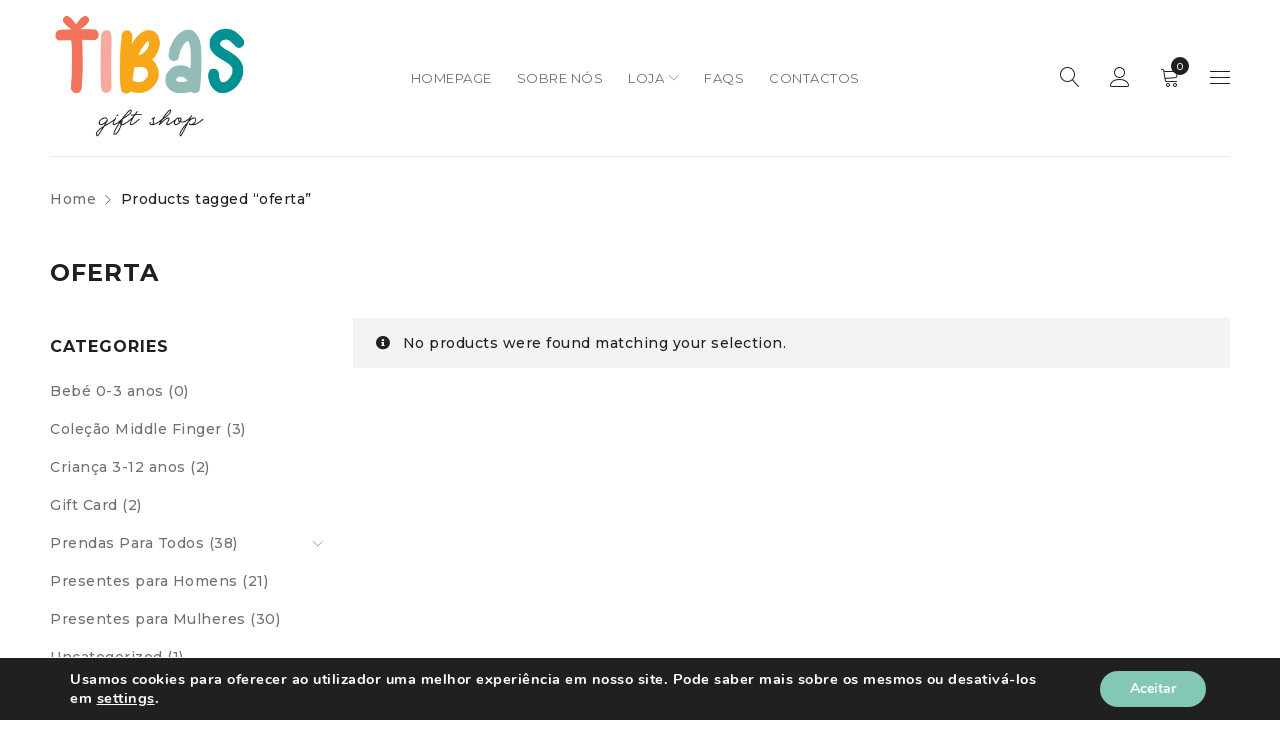

--- FILE ---
content_type: text/html; charset=UTF-8
request_url: https://tibas.pt/product-tag/oferta/
body_size: 17354
content:
<!DOCTYPE html>
<html lang="pt-PT">
<head>
<meta charset="UTF-8" />
<meta name="viewport" content="width=device-width, initial-scale=1.0, maximum-scale=1" />
<meta name="facebook-domain-verification" content="19t21g0fyztt27jp5zkhh4b6ww228l" />
<link rel="profile" href="//gmpg.org/xfn/11" />
<title>oferta | Tibas</title>
<meta name='robots' content='max-image-preview:large' />
<link rel='dns-prefetch' href='//fonts.googleapis.com' />
<link rel='preconnect' href='https://fonts.gstatic.com' crossorigin />
<link rel="alternate" type="application/rss+xml" title="Tibas &raquo; Feed" href="https://tibas.pt/feed/" />
<link rel="alternate" type="application/rss+xml" title="Tibas &raquo; Feed de comentários" href="https://tibas.pt/comments/feed/" />
<link rel="alternate" type="application/rss+xml" title="Feed Tibas &raquo; oferta Tag" href="https://tibas.pt/product-tag/oferta/feed/" />
<style id='wp-img-auto-sizes-contain-inline-css' type='text/css'>
img:is([sizes=auto i],[sizes^="auto," i]){contain-intrinsic-size:3000px 1500px}
/*# sourceURL=wp-img-auto-sizes-contain-inline-css */
</style>
<link rel='stylesheet' id='font-awesome-css' href='//tibas.pt/wp-content/cache/wpfc-minified/m9nxieoy/7twhs.css' type='text/css' media='all' />
<link rel='stylesheet' id='berocket_products_label_style-css' href='//tibas.pt/wp-content/cache/wpfc-minified/dj05worq/7twhs.css' type='text/css' media='all' />
<style id='berocket_products_label_style-inline-css' type='text/css'>
.berocket_better_labels:before,
.berocket_better_labels:after {
clear: both;
content: " ";
display: block;
}
.berocket_better_labels.berocket_better_labels_image {
position: absolute!important;
top: 80px!important;
bottom: 0px!important;
left: 0px!important;
right: 0px!important;
pointer-events: none;
}
.berocket_better_labels.berocket_better_labels_image * {
pointer-events: none;
}
.berocket_better_labels.berocket_better_labels_image img,
.berocket_better_labels.berocket_better_labels_image .fa,
.berocket_better_labels.berocket_better_labels_image .berocket_color_label,
.berocket_better_labels.berocket_better_labels_image .berocket_image_background,
.berocket_better_labels .berocket_better_labels_line .br_alabel,
.berocket_better_labels .berocket_better_labels_line .br_alabel span {
pointer-events: all;
}
.berocket_better_labels .berocket_color_label,
.br_alabel .berocket_color_label {
width: 100%;
height: 100%;
display: block;
}
.berocket_better_labels .berocket_better_labels_position_left {
text-align:left;
float: left;
clear: left;
}
.berocket_better_labels .berocket_better_labels_position_center {
text-align:center;
}
.berocket_better_labels .berocket_better_labels_position_right {
text-align:right;
float: right;
clear: right;
}
.berocket_better_labels.berocket_better_labels_label {
clear: both
}
.berocket_better_labels .berocket_better_labels_line {
line-height: 1px;
}
.berocket_better_labels.berocket_better_labels_label .berocket_better_labels_line {
clear: none;
}
.berocket_better_labels .berocket_better_labels_position_left .berocket_better_labels_line {
clear: left;
}
.berocket_better_labels .berocket_better_labels_position_right .berocket_better_labels_line {
clear: right;
}
.berocket_better_labels .berocket_better_labels_line .br_alabel {
display: inline-block;
position: relative;
top: 0!important;
left: 0!important;
right: 0!important;
line-height: 1px;
}.berocket_better_labels .berocket_better_labels_position {
display: flex;
flex-direction: column;
}
.berocket_better_labels .berocket_better_labels_position.berocket_better_labels_position_left {
align-items: start;
}
.berocket_better_labels .berocket_better_labels_position.berocket_better_labels_position_right {
align-items: end;
}
.berocket_better_labels .berocket_better_labels_position.berocket_better_labels_position_center {
align-items: center;
}
.berocket_better_labels .berocket_better_labels_position .berocket_better_labels_inline {
display: flex;
align-items: start;
}
/*# sourceURL=berocket_products_label_style-inline-css */
</style>
<style id='wp-block-library-inline-css' type='text/css'>
:root{--wp-block-synced-color:#7a00df;--wp-block-synced-color--rgb:122,0,223;--wp-bound-block-color:var(--wp-block-synced-color);--wp-editor-canvas-background:#ddd;--wp-admin-theme-color:#007cba;--wp-admin-theme-color--rgb:0,124,186;--wp-admin-theme-color-darker-10:#006ba1;--wp-admin-theme-color-darker-10--rgb:0,107,160.5;--wp-admin-theme-color-darker-20:#005a87;--wp-admin-theme-color-darker-20--rgb:0,90,135;--wp-admin-border-width-focus:2px}@media (min-resolution:192dpi){:root{--wp-admin-border-width-focus:1.5px}}.wp-element-button{cursor:pointer}:root .has-very-light-gray-background-color{background-color:#eee}:root .has-very-dark-gray-background-color{background-color:#313131}:root .has-very-light-gray-color{color:#eee}:root .has-very-dark-gray-color{color:#313131}:root .has-vivid-green-cyan-to-vivid-cyan-blue-gradient-background{background:linear-gradient(135deg,#00d084,#0693e3)}:root .has-purple-crush-gradient-background{background:linear-gradient(135deg,#34e2e4,#4721fb 50%,#ab1dfe)}:root .has-hazy-dawn-gradient-background{background:linear-gradient(135deg,#faaca8,#dad0ec)}:root .has-subdued-olive-gradient-background{background:linear-gradient(135deg,#fafae1,#67a671)}:root .has-atomic-cream-gradient-background{background:linear-gradient(135deg,#fdd79a,#004a59)}:root .has-nightshade-gradient-background{background:linear-gradient(135deg,#330968,#31cdcf)}:root .has-midnight-gradient-background{background:linear-gradient(135deg,#020381,#2874fc)}:root{--wp--preset--font-size--normal:16px;--wp--preset--font-size--huge:42px}.has-regular-font-size{font-size:1em}.has-larger-font-size{font-size:2.625em}.has-normal-font-size{font-size:var(--wp--preset--font-size--normal)}.has-huge-font-size{font-size:var(--wp--preset--font-size--huge)}.has-text-align-center{text-align:center}.has-text-align-left{text-align:left}.has-text-align-right{text-align:right}.has-fit-text{white-space:nowrap!important}#end-resizable-editor-section{display:none}.aligncenter{clear:both}.items-justified-left{justify-content:flex-start}.items-justified-center{justify-content:center}.items-justified-right{justify-content:flex-end}.items-justified-space-between{justify-content:space-between}.screen-reader-text{border:0;clip-path:inset(50%);height:1px;margin:-1px;overflow:hidden;padding:0;position:absolute;width:1px;word-wrap:normal!important}.screen-reader-text:focus{background-color:#ddd;clip-path:none;color:#444;display:block;font-size:1em;height:auto;left:5px;line-height:normal;padding:15px 23px 14px;text-decoration:none;top:5px;width:auto;z-index:100000}html :where(.has-border-color){border-style:solid}html :where([style*=border-top-color]){border-top-style:solid}html :where([style*=border-right-color]){border-right-style:solid}html :where([style*=border-bottom-color]){border-bottom-style:solid}html :where([style*=border-left-color]){border-left-style:solid}html :where([style*=border-width]){border-style:solid}html :where([style*=border-top-width]){border-top-style:solid}html :where([style*=border-right-width]){border-right-style:solid}html :where([style*=border-bottom-width]){border-bottom-style:solid}html :where([style*=border-left-width]){border-left-style:solid}html :where(img[class*=wp-image-]){height:auto;max-width:100%}:where(figure){margin:0 0 1em}html :where(.is-position-sticky){--wp-admin--admin-bar--position-offset:var(--wp-admin--admin-bar--height,0px)}@media screen and (max-width:600px){html :where(.is-position-sticky){--wp-admin--admin-bar--position-offset:0px}}
/*# sourceURL=wp-block-library-inline-css */
</style><link rel='stylesheet' id='wc-blocks-style-css' href='//tibas.pt/wp-content/cache/wpfc-minified/78lcxmvp/7twhs.css' type='text/css' media='all' />
<style id='global-styles-inline-css' type='text/css'>
:root{--wp--preset--aspect-ratio--square: 1;--wp--preset--aspect-ratio--4-3: 4/3;--wp--preset--aspect-ratio--3-4: 3/4;--wp--preset--aspect-ratio--3-2: 3/2;--wp--preset--aspect-ratio--2-3: 2/3;--wp--preset--aspect-ratio--16-9: 16/9;--wp--preset--aspect-ratio--9-16: 9/16;--wp--preset--color--black: #000000;--wp--preset--color--cyan-bluish-gray: #abb8c3;--wp--preset--color--white: #ffffff;--wp--preset--color--pale-pink: #f78da7;--wp--preset--color--vivid-red: #cf2e2e;--wp--preset--color--luminous-vivid-orange: #ff6900;--wp--preset--color--luminous-vivid-amber: #fcb900;--wp--preset--color--light-green-cyan: #7bdcb5;--wp--preset--color--vivid-green-cyan: #00d084;--wp--preset--color--pale-cyan-blue: #8ed1fc;--wp--preset--color--vivid-cyan-blue: #0693e3;--wp--preset--color--vivid-purple: #9b51e0;--wp--preset--gradient--vivid-cyan-blue-to-vivid-purple: linear-gradient(135deg,rgb(6,147,227) 0%,rgb(155,81,224) 100%);--wp--preset--gradient--light-green-cyan-to-vivid-green-cyan: linear-gradient(135deg,rgb(122,220,180) 0%,rgb(0,208,130) 100%);--wp--preset--gradient--luminous-vivid-amber-to-luminous-vivid-orange: linear-gradient(135deg,rgb(252,185,0) 0%,rgb(255,105,0) 100%);--wp--preset--gradient--luminous-vivid-orange-to-vivid-red: linear-gradient(135deg,rgb(255,105,0) 0%,rgb(207,46,46) 100%);--wp--preset--gradient--very-light-gray-to-cyan-bluish-gray: linear-gradient(135deg,rgb(238,238,238) 0%,rgb(169,184,195) 100%);--wp--preset--gradient--cool-to-warm-spectrum: linear-gradient(135deg,rgb(74,234,220) 0%,rgb(151,120,209) 20%,rgb(207,42,186) 40%,rgb(238,44,130) 60%,rgb(251,105,98) 80%,rgb(254,248,76) 100%);--wp--preset--gradient--blush-light-purple: linear-gradient(135deg,rgb(255,206,236) 0%,rgb(152,150,240) 100%);--wp--preset--gradient--blush-bordeaux: linear-gradient(135deg,rgb(254,205,165) 0%,rgb(254,45,45) 50%,rgb(107,0,62) 100%);--wp--preset--gradient--luminous-dusk: linear-gradient(135deg,rgb(255,203,112) 0%,rgb(199,81,192) 50%,rgb(65,88,208) 100%);--wp--preset--gradient--pale-ocean: linear-gradient(135deg,rgb(255,245,203) 0%,rgb(182,227,212) 50%,rgb(51,167,181) 100%);--wp--preset--gradient--electric-grass: linear-gradient(135deg,rgb(202,248,128) 0%,rgb(113,206,126) 100%);--wp--preset--gradient--midnight: linear-gradient(135deg,rgb(2,3,129) 0%,rgb(40,116,252) 100%);--wp--preset--font-size--small: 13px;--wp--preset--font-size--medium: 20px;--wp--preset--font-size--large: 36px;--wp--preset--font-size--x-large: 42px;--wp--preset--font-family--inter: "Inter", sans-serif;--wp--preset--font-family--cardo: Cardo;--wp--preset--spacing--20: 0.44rem;--wp--preset--spacing--30: 0.67rem;--wp--preset--spacing--40: 1rem;--wp--preset--spacing--50: 1.5rem;--wp--preset--spacing--60: 2.25rem;--wp--preset--spacing--70: 3.38rem;--wp--preset--spacing--80: 5.06rem;--wp--preset--shadow--natural: 6px 6px 9px rgba(0, 0, 0, 0.2);--wp--preset--shadow--deep: 12px 12px 50px rgba(0, 0, 0, 0.4);--wp--preset--shadow--sharp: 6px 6px 0px rgba(0, 0, 0, 0.2);--wp--preset--shadow--outlined: 6px 6px 0px -3px rgb(255, 255, 255), 6px 6px rgb(0, 0, 0);--wp--preset--shadow--crisp: 6px 6px 0px rgb(0, 0, 0);}:where(.is-layout-flex){gap: 0.5em;}:where(.is-layout-grid){gap: 0.5em;}body .is-layout-flex{display: flex;}.is-layout-flex{flex-wrap: wrap;align-items: center;}.is-layout-flex > :is(*, div){margin: 0;}body .is-layout-grid{display: grid;}.is-layout-grid > :is(*, div){margin: 0;}:where(.wp-block-columns.is-layout-flex){gap: 2em;}:where(.wp-block-columns.is-layout-grid){gap: 2em;}:where(.wp-block-post-template.is-layout-flex){gap: 1.25em;}:where(.wp-block-post-template.is-layout-grid){gap: 1.25em;}.has-black-color{color: var(--wp--preset--color--black) !important;}.has-cyan-bluish-gray-color{color: var(--wp--preset--color--cyan-bluish-gray) !important;}.has-white-color{color: var(--wp--preset--color--white) !important;}.has-pale-pink-color{color: var(--wp--preset--color--pale-pink) !important;}.has-vivid-red-color{color: var(--wp--preset--color--vivid-red) !important;}.has-luminous-vivid-orange-color{color: var(--wp--preset--color--luminous-vivid-orange) !important;}.has-luminous-vivid-amber-color{color: var(--wp--preset--color--luminous-vivid-amber) !important;}.has-light-green-cyan-color{color: var(--wp--preset--color--light-green-cyan) !important;}.has-vivid-green-cyan-color{color: var(--wp--preset--color--vivid-green-cyan) !important;}.has-pale-cyan-blue-color{color: var(--wp--preset--color--pale-cyan-blue) !important;}.has-vivid-cyan-blue-color{color: var(--wp--preset--color--vivid-cyan-blue) !important;}.has-vivid-purple-color{color: var(--wp--preset--color--vivid-purple) !important;}.has-black-background-color{background-color: var(--wp--preset--color--black) !important;}.has-cyan-bluish-gray-background-color{background-color: var(--wp--preset--color--cyan-bluish-gray) !important;}.has-white-background-color{background-color: var(--wp--preset--color--white) !important;}.has-pale-pink-background-color{background-color: var(--wp--preset--color--pale-pink) !important;}.has-vivid-red-background-color{background-color: var(--wp--preset--color--vivid-red) !important;}.has-luminous-vivid-orange-background-color{background-color: var(--wp--preset--color--luminous-vivid-orange) !important;}.has-luminous-vivid-amber-background-color{background-color: var(--wp--preset--color--luminous-vivid-amber) !important;}.has-light-green-cyan-background-color{background-color: var(--wp--preset--color--light-green-cyan) !important;}.has-vivid-green-cyan-background-color{background-color: var(--wp--preset--color--vivid-green-cyan) !important;}.has-pale-cyan-blue-background-color{background-color: var(--wp--preset--color--pale-cyan-blue) !important;}.has-vivid-cyan-blue-background-color{background-color: var(--wp--preset--color--vivid-cyan-blue) !important;}.has-vivid-purple-background-color{background-color: var(--wp--preset--color--vivid-purple) !important;}.has-black-border-color{border-color: var(--wp--preset--color--black) !important;}.has-cyan-bluish-gray-border-color{border-color: var(--wp--preset--color--cyan-bluish-gray) !important;}.has-white-border-color{border-color: var(--wp--preset--color--white) !important;}.has-pale-pink-border-color{border-color: var(--wp--preset--color--pale-pink) !important;}.has-vivid-red-border-color{border-color: var(--wp--preset--color--vivid-red) !important;}.has-luminous-vivid-orange-border-color{border-color: var(--wp--preset--color--luminous-vivid-orange) !important;}.has-luminous-vivid-amber-border-color{border-color: var(--wp--preset--color--luminous-vivid-amber) !important;}.has-light-green-cyan-border-color{border-color: var(--wp--preset--color--light-green-cyan) !important;}.has-vivid-green-cyan-border-color{border-color: var(--wp--preset--color--vivid-green-cyan) !important;}.has-pale-cyan-blue-border-color{border-color: var(--wp--preset--color--pale-cyan-blue) !important;}.has-vivid-cyan-blue-border-color{border-color: var(--wp--preset--color--vivid-cyan-blue) !important;}.has-vivid-purple-border-color{border-color: var(--wp--preset--color--vivid-purple) !important;}.has-vivid-cyan-blue-to-vivid-purple-gradient-background{background: var(--wp--preset--gradient--vivid-cyan-blue-to-vivid-purple) !important;}.has-light-green-cyan-to-vivid-green-cyan-gradient-background{background: var(--wp--preset--gradient--light-green-cyan-to-vivid-green-cyan) !important;}.has-luminous-vivid-amber-to-luminous-vivid-orange-gradient-background{background: var(--wp--preset--gradient--luminous-vivid-amber-to-luminous-vivid-orange) !important;}.has-luminous-vivid-orange-to-vivid-red-gradient-background{background: var(--wp--preset--gradient--luminous-vivid-orange-to-vivid-red) !important;}.has-very-light-gray-to-cyan-bluish-gray-gradient-background{background: var(--wp--preset--gradient--very-light-gray-to-cyan-bluish-gray) !important;}.has-cool-to-warm-spectrum-gradient-background{background: var(--wp--preset--gradient--cool-to-warm-spectrum) !important;}.has-blush-light-purple-gradient-background{background: var(--wp--preset--gradient--blush-light-purple) !important;}.has-blush-bordeaux-gradient-background{background: var(--wp--preset--gradient--blush-bordeaux) !important;}.has-luminous-dusk-gradient-background{background: var(--wp--preset--gradient--luminous-dusk) !important;}.has-pale-ocean-gradient-background{background: var(--wp--preset--gradient--pale-ocean) !important;}.has-electric-grass-gradient-background{background: var(--wp--preset--gradient--electric-grass) !important;}.has-midnight-gradient-background{background: var(--wp--preset--gradient--midnight) !important;}.has-small-font-size{font-size: var(--wp--preset--font-size--small) !important;}.has-medium-font-size{font-size: var(--wp--preset--font-size--medium) !important;}.has-large-font-size{font-size: var(--wp--preset--font-size--large) !important;}.has-x-large-font-size{font-size: var(--wp--preset--font-size--x-large) !important;}
/*# sourceURL=global-styles-inline-css */
</style>
<style id='classic-theme-styles-inline-css' type='text/css'>
/*! This file is auto-generated */
.wp-block-button__link{color:#fff;background-color:#32373c;border-radius:9999px;box-shadow:none;text-decoration:none;padding:calc(.667em + 2px) calc(1.333em + 2px);font-size:1.125em}.wp-block-file__button{background:#32373c;color:#fff;text-decoration:none}
/*# sourceURL=/wp-includes/css/classic-themes.min.css */
</style>
<link rel='stylesheet' id='js_composer_front-css' href='//tibas.pt/wp-content/cache/wpfc-minified/g37p4hbh/7twhs.css' type='text/css' media='all' />
<link rel='stylesheet' id='ts-shortcode-css' href='//tibas.pt/wp-content/cache/wpfc-minified/7xgncr5d/7twhs.css' type='text/css' media='all' />
<link rel='stylesheet' id='owl-carousel-css' href='//tibas.pt/wp-content/cache/wpfc-minified/799g3jns/7twhs.css' type='text/css' media='all' />
<link rel='stylesheet' id='woo-gift-cards-lite-css' href='//tibas.pt/wp-content/cache/wpfc-minified/mba7wedj/7twhs.css' type='text/css' media='all' />
<link rel='stylesheet' id='dashicons-css' href='//tibas.pt/wp-content/cache/wpfc-minified/9j36szeh/7twhs.css' type='text/css' media='all' />
<link rel='stylesheet' id='thickbox-css' href='//tibas.pt/wp-content/cache/wpfc-minified/ei8egd3u/7twhs.css' type='text/css' media='all' />
<link rel='stylesheet' id='woocommerce-layout-css' href='//tibas.pt/wp-content/cache/wpfc-minified/7uiqqtsg/7twhs.css' type='text/css' media='all' />
<link rel='stylesheet' id='woocommerce-smallscreen-css' href='//tibas.pt/wp-content/cache/wpfc-minified/fu0bcl5h/7twhs.css' type='text/css' media='only screen and (max-width: 768px)' />
<link rel='stylesheet' id='woocommerce-general-css' href='//tibas.pt/wp-content/cache/wpfc-minified/ffr69j7e/7twhs.css' type='text/css' media='all' />
<style id='woocommerce-inline-inline-css' type='text/css'>
.woocommerce form .form-row .required { visibility: visible; }
/*# sourceURL=woocommerce-inline-inline-css */
</style>
<link rel="preload" as="style" href="https://fonts.googleapis.com/css?family=Montserrat:500,600,700,200,400,300%7CFrank%20Ruhl%20Libre:700&#038;display=swap&#038;ver=1691530314" /><link rel="stylesheet" href="https://fonts.googleapis.com/css?family=Montserrat:500,600,700,200,400,300%7CFrank%20Ruhl%20Libre:700&#038;display=swap&#038;ver=1691530314" media="print" onload="this.media='all'"><noscript><link rel="stylesheet" href="https://fonts.googleapis.com/css?family=Montserrat:500,600,700,200,400,300%7CFrank%20Ruhl%20Libre:700&#038;display=swap&#038;ver=1691530314" /></noscript><link rel='stylesheet' id='cwginstock_frontend_css-css' href='//tibas.pt/wp-content/cache/wpfc-minified/76xvlv77/7twhs.css' type='text/css' media='' />
<link rel='stylesheet' id='cwginstock_bootstrap-css' href='//tibas.pt/wp-content/cache/wpfc-minified/76tx30ev/7twhs.css' type='text/css' media='' />
<link rel='stylesheet' id='moove_gdpr_frontend-css' href='//tibas.pt/wp-content/cache/wpfc-minified/8x6lu3y3/7twhs.css' type='text/css' media='all' />
<style id='moove_gdpr_frontend-inline-css' type='text/css'>
#moove_gdpr_cookie_modal,#moove_gdpr_cookie_info_bar,.gdpr_cookie_settings_shortcode_content{font-family:Nunito,sans-serif}#moove_gdpr_save_popup_settings_button{background-color:#373737;color:#fff}#moove_gdpr_save_popup_settings_button:hover{background-color:#000}#moove_gdpr_cookie_info_bar .moove-gdpr-info-bar-container .moove-gdpr-info-bar-content a.mgbutton,#moove_gdpr_cookie_info_bar .moove-gdpr-info-bar-container .moove-gdpr-info-bar-content button.mgbutton{background-color:#83c7b7}#moove_gdpr_cookie_modal .moove-gdpr-modal-content .moove-gdpr-modal-footer-content .moove-gdpr-button-holder a.mgbutton,#moove_gdpr_cookie_modal .moove-gdpr-modal-content .moove-gdpr-modal-footer-content .moove-gdpr-button-holder button.mgbutton,.gdpr_cookie_settings_shortcode_content .gdpr-shr-button.button-green{background-color:#83c7b7;border-color:#83c7b7}#moove_gdpr_cookie_modal .moove-gdpr-modal-content .moove-gdpr-modal-footer-content .moove-gdpr-button-holder a.mgbutton:hover,#moove_gdpr_cookie_modal .moove-gdpr-modal-content .moove-gdpr-modal-footer-content .moove-gdpr-button-holder button.mgbutton:hover,.gdpr_cookie_settings_shortcode_content .gdpr-shr-button.button-green:hover{background-color:#fff;color:#83c7b7}#moove_gdpr_cookie_modal .moove-gdpr-modal-content .moove-gdpr-modal-close i,#moove_gdpr_cookie_modal .moove-gdpr-modal-content .moove-gdpr-modal-close span.gdpr-icon{background-color:#83c7b7;border:1px solid #83c7b7}#moove_gdpr_cookie_info_bar span.change-settings-button.focus-g,#moove_gdpr_cookie_info_bar span.change-settings-button:focus,#moove_gdpr_cookie_info_bar button.change-settings-button.focus-g,#moove_gdpr_cookie_info_bar button.change-settings-button:focus{-webkit-box-shadow:0 0 1px 3px #83c7b7;-moz-box-shadow:0 0 1px 3px #83c7b7;box-shadow:0 0 1px 3px #83c7b7}#moove_gdpr_cookie_modal .moove-gdpr-modal-content .moove-gdpr-modal-close i:hover,#moove_gdpr_cookie_modal .moove-gdpr-modal-content .moove-gdpr-modal-close span.gdpr-icon:hover,#moove_gdpr_cookie_info_bar span[data-href]>u.change-settings-button{color:#83c7b7}#moove_gdpr_cookie_modal .moove-gdpr-modal-content .moove-gdpr-modal-left-content #moove-gdpr-menu li.menu-item-selected a span.gdpr-icon,#moove_gdpr_cookie_modal .moove-gdpr-modal-content .moove-gdpr-modal-left-content #moove-gdpr-menu li.menu-item-selected button span.gdpr-icon{color:inherit}#moove_gdpr_cookie_modal .moove-gdpr-modal-content .moove-gdpr-modal-left-content #moove-gdpr-menu li a span.gdpr-icon,#moove_gdpr_cookie_modal .moove-gdpr-modal-content .moove-gdpr-modal-left-content #moove-gdpr-menu li button span.gdpr-icon{color:inherit}#moove_gdpr_cookie_modal .gdpr-acc-link{line-height:0;font-size:0;color:transparent;position:absolute}#moove_gdpr_cookie_modal .moove-gdpr-modal-content .moove-gdpr-modal-close:hover i,#moove_gdpr_cookie_modal .moove-gdpr-modal-content .moove-gdpr-modal-left-content #moove-gdpr-menu li a,#moove_gdpr_cookie_modal .moove-gdpr-modal-content .moove-gdpr-modal-left-content #moove-gdpr-menu li button,#moove_gdpr_cookie_modal .moove-gdpr-modal-content .moove-gdpr-modal-left-content #moove-gdpr-menu li button i,#moove_gdpr_cookie_modal .moove-gdpr-modal-content .moove-gdpr-modal-left-content #moove-gdpr-menu li a i,#moove_gdpr_cookie_modal .moove-gdpr-modal-content .moove-gdpr-tab-main .moove-gdpr-tab-main-content a:hover,#moove_gdpr_cookie_info_bar.moove-gdpr-dark-scheme .moove-gdpr-info-bar-container .moove-gdpr-info-bar-content a.mgbutton:hover,#moove_gdpr_cookie_info_bar.moove-gdpr-dark-scheme .moove-gdpr-info-bar-container .moove-gdpr-info-bar-content button.mgbutton:hover,#moove_gdpr_cookie_info_bar.moove-gdpr-dark-scheme .moove-gdpr-info-bar-container .moove-gdpr-info-bar-content a:hover,#moove_gdpr_cookie_info_bar.moove-gdpr-dark-scheme .moove-gdpr-info-bar-container .moove-gdpr-info-bar-content button:hover,#moove_gdpr_cookie_info_bar.moove-gdpr-dark-scheme .moove-gdpr-info-bar-container .moove-gdpr-info-bar-content span.change-settings-button:hover,#moove_gdpr_cookie_info_bar.moove-gdpr-dark-scheme .moove-gdpr-info-bar-container .moove-gdpr-info-bar-content button.change-settings-button:hover,#moove_gdpr_cookie_info_bar.moove-gdpr-dark-scheme .moove-gdpr-info-bar-container .moove-gdpr-info-bar-content u.change-settings-button:hover,#moove_gdpr_cookie_info_bar span[data-href]>u.change-settings-button,#moove_gdpr_cookie_info_bar.moove-gdpr-dark-scheme .moove-gdpr-info-bar-container .moove-gdpr-info-bar-content a.mgbutton.focus-g,#moove_gdpr_cookie_info_bar.moove-gdpr-dark-scheme .moove-gdpr-info-bar-container .moove-gdpr-info-bar-content button.mgbutton.focus-g,#moove_gdpr_cookie_info_bar.moove-gdpr-dark-scheme .moove-gdpr-info-bar-container .moove-gdpr-info-bar-content a.focus-g,#moove_gdpr_cookie_info_bar.moove-gdpr-dark-scheme .moove-gdpr-info-bar-container .moove-gdpr-info-bar-content button.focus-g,#moove_gdpr_cookie_info_bar.moove-gdpr-dark-scheme .moove-gdpr-info-bar-container .moove-gdpr-info-bar-content a.mgbutton:focus,#moove_gdpr_cookie_info_bar.moove-gdpr-dark-scheme .moove-gdpr-info-bar-container .moove-gdpr-info-bar-content button.mgbutton:focus,#moove_gdpr_cookie_info_bar.moove-gdpr-dark-scheme .moove-gdpr-info-bar-container .moove-gdpr-info-bar-content a:focus,#moove_gdpr_cookie_info_bar.moove-gdpr-dark-scheme .moove-gdpr-info-bar-container .moove-gdpr-info-bar-content button:focus,#moove_gdpr_cookie_info_bar.moove-gdpr-dark-scheme .moove-gdpr-info-bar-container .moove-gdpr-info-bar-content span.change-settings-button.focus-g,span.change-settings-button:focus,button.change-settings-button.focus-g,button.change-settings-button:focus,#moove_gdpr_cookie_info_bar.moove-gdpr-dark-scheme .moove-gdpr-info-bar-container .moove-gdpr-info-bar-content u.change-settings-button.focus-g,#moove_gdpr_cookie_info_bar.moove-gdpr-dark-scheme .moove-gdpr-info-bar-container .moove-gdpr-info-bar-content u.change-settings-button:focus{color:#83c7b7}#moove_gdpr_cookie_modal.gdpr_lightbox-hide{display:none}
/*# sourceURL=moove_gdpr_frontend-inline-css */
</style>
<link rel='stylesheet' id='font-awesome-5-css' href='//tibas.pt/wp-content/cache/wpfc-minified/fwwcl8p/7twhs.css' type='text/css' media='all' />
<link rel='stylesheet' id='font-linear-icon-css' href='//tibas.pt/wp-content/cache/wpfc-minified/lxrc1nyu/7twhs.css' type='text/css' media='all' />
<link rel='stylesheet' id='drile-reset-css' href='//tibas.pt/wp-content/cache/wpfc-minified/2ac4shbo/7twhs.css' type='text/css' media='all' />
<link rel='stylesheet' id='drile-style-css' href='//tibas.pt/wp-content/cache/wpfc-minified/1o6x3da4/7twhs.css' type='text/css' media='all' />
<style id='drile-style-inline-css' type='text/css'>
.vc_custom_1586861583472{background-color: #025b5b !important;}.vc_custom_1588145057982{padding-top: 60px !important;padding-bottom: 18px !important;background-color: #025b5b !important;}.vc_custom_1586861606606{background-color: #025b5b !important;}.vc_custom_1588145072517{padding-right: 8% !important;padding-left: 8% !important;}.vc_custom_1588145240057{margin-bottom: 20px !important;}.vc_custom_1589774340240{margin-bottom: 20px !important;}.vc_custom_1589774207178{margin-bottom: 35px !important;}.vc_custom_1589785705743{border-top-width: 1px !important;padding-top: 30px !important;padding-bottom: 20px !important;background-color: #025b5b !important;border-top-color: #93bcb8 !important;border-top-style: solid !important;}.vc_custom_1589776005781{margin-bottom: 5px !important;}
/*# sourceURL=drile-style-inline-css */
</style>
<link rel='stylesheet' id='drile-responsive-css' href='//tibas.pt/wp-content/cache/wpfc-minified/qm2wsvuo/7twhs.css' type='text/css' media='all' />
<link rel='stylesheet' id='prettyphoto-css' href='//tibas.pt/wp-content/cache/wpfc-minified/48ube9w/7twhs.css' type='text/css' media='all' />
<link rel='stylesheet' id='drile-dynamic-css-css' href='//tibas.pt/wp-content/cache/wpfc-minified/7kwhm2tl/7twhs.css' type='text/css' media='all' />
<script type="text/template" id="tmpl-variation-template">
<div class="woocommerce-variation-description">{{{ data.variation.variation_description }}}</div>
<div class="woocommerce-variation-price">{{{ data.variation.price_html }}}</div>
<div class="woocommerce-variation-availability">{{{ data.variation.availability_html }}}</div>
</script>
<script type="text/template" id="tmpl-unavailable-variation-template">
<p>Sorry, this product is unavailable. Please choose a different combination.</p>
</script>
<script type="text/javascript" src="https://tibas.pt/wp-includes/js/jquery/jquery.min.js?ver=3.7.1" id="jquery-core-js"></script>
<script type="text/javascript" src="https://tibas.pt/wp-includes/js/jquery/jquery-migrate.min.js?ver=3.4.1" id="jquery-migrate-js"></script>
<script type="text/javascript" src="https://tibas.pt/wp-content/plugins/woocommerce/assets/js/jquery-blockui/jquery.blockUI.min.js?ver=2.7.0-wc.9.1.4" id="jquery-blockui-js" data-wp-strategy="defer"></script>
<script type="text/javascript" id="wc-add-to-cart-js-extra">
/* <![CDATA[ */
var wc_add_to_cart_params = {"ajax_url":"/wp-admin/admin-ajax.php","wc_ajax_url":"/?wc-ajax=%%endpoint%%","i18n_view_cart":"View cart","cart_url":"https://tibas.pt/cart-2/","is_cart":"","cart_redirect_after_add":"no"};
//# sourceURL=wc-add-to-cart-js-extra
/* ]]> */
</script>
<script type="text/javascript" src="https://tibas.pt/wp-content/plugins/woocommerce/assets/js/frontend/add-to-cart.min.js?ver=9.1.4" id="wc-add-to-cart-js" data-wp-strategy="defer"></script>
<script type="text/javascript" src="https://tibas.pt/wp-content/plugins/woocommerce/assets/js/js-cookie/js.cookie.min.js?ver=2.1.4-wc.9.1.4" id="js-cookie-js" defer="defer" data-wp-strategy="defer"></script>
<script type="text/javascript" id="woocommerce-js-extra">
/* <![CDATA[ */
var woocommerce_params = {"ajax_url":"/wp-admin/admin-ajax.php","wc_ajax_url":"/?wc-ajax=%%endpoint%%"};
//# sourceURL=woocommerce-js-extra
/* ]]> */
</script>
<script type="text/javascript" src="https://tibas.pt/wp-content/plugins/woocommerce/assets/js/frontend/woocommerce.min.js?ver=9.1.4" id="woocommerce-js" defer="defer" data-wp-strategy="defer"></script>
<script type="text/javascript" src="https://tibas.pt/wp-content/plugins/js_composer/assets/js/vendors/woocommerce-add-to-cart.js?ver=6.8.0" id="vc_woocommerce-add-to-cart-js-js"></script>
<script type="text/javascript" src="https://tibas.pt/wp-includes/js/underscore.min.js?ver=1.13.7" id="underscore-js"></script>
<script type="text/javascript" id="wp-util-js-extra">
/* <![CDATA[ */
var _wpUtilSettings = {"ajax":{"url":"/wp-admin/admin-ajax.php"}};
//# sourceURL=wp-util-js-extra
/* ]]> */
</script>
<script type="text/javascript" src="https://tibas.pt/wp-includes/js/wp-util.min.js?ver=6.9" id="wp-util-js"></script>
<script type="text/javascript" id="wc-add-to-cart-variation-js-extra">
/* <![CDATA[ */
var wc_add_to_cart_variation_params = {"wc_ajax_url":"/?wc-ajax=%%endpoint%%","i18n_no_matching_variations_text":"Sorry, no products matched your selection. Please choose a different combination.","i18n_make_a_selection_text":"Please select some product options before adding this product to your cart.","i18n_unavailable_text":"Sorry, this product is unavailable. Please choose a different combination."};
//# sourceURL=wc-add-to-cart-variation-js-extra
/* ]]> */
</script>
<script type="text/javascript" src="https://tibas.pt/wp-content/plugins/woocommerce/assets/js/frontend/add-to-cart-variation.min.js?ver=9.1.4" id="wc-add-to-cart-variation-js" defer="defer" data-wp-strategy="defer"></script>
<link rel="https://api.w.org/" href="https://tibas.pt/wp-json/" /><link rel="alternate" title="JSON" type="application/json" href="https://tibas.pt/wp-json/wp/v2/product_tag/198" /><link rel="EditURI" type="application/rsd+xml" title="RSD" href="https://tibas.pt/xmlrpc.php?rsd" />
<meta name="generator" content="WordPress 6.9" />
<meta name="generator" content="WooCommerce 9.1.4" />
<meta name="generator" content="Redux 4.4.18" /><style>.product .images {position: relative;}</style>	<noscript><style>.woocommerce-product-gallery{ opacity: 1 !important; }</style></noscript>
<script  type="text/javascript">
!function(f,b,e,v,n,t,s){if(f.fbq)return;n=f.fbq=function(){n.callMethod?
n.callMethod.apply(n,arguments):n.queue.push(arguments)};if(!f._fbq)f._fbq=n;
n.push=n;n.loaded=!0;n.version='2.0';n.queue=[];t=b.createElement(e);t.async=!0;
t.src=v;s=b.getElementsByTagName(e)[0];s.parentNode.insertBefore(t,s)}(window,
document,'script','https://connect.facebook.net/en_US/fbevents.js');
</script>
<!-- WooCommerce Facebook Integration Begin -->
<script  type="text/javascript">
fbq('init', '726386051821691', {}, {
"agent": "woocommerce-9.1.4-3.2.6"
});
fbq( 'track', 'PageView', {
"source": "woocommerce",
"version": "9.1.4",
"pluginVersion": "3.2.6"
} );
document.addEventListener( 'DOMContentLoaded', function() {
// Insert placeholder for events injected when a product is added to the cart through AJAX.
document.body.insertAdjacentHTML( 'beforeend', '<div class=\"wc-facebook-pixel-event-placeholder\"></div>' );
}, false );
</script>
<!-- WooCommerce Facebook Integration End -->
<meta name="generator" content="Powered by WPBakery Page Builder - drag and drop page builder for WordPress."/>
<meta name="generator" content="Powered by Slider Revolution 6.5.15 - responsive, Mobile-Friendly Slider Plugin for WordPress with comfortable drag and drop interface." />
<style class='wp-fonts-local' type='text/css'>
@font-face{font-family:Inter;font-style:normal;font-weight:300 900;font-display:fallback;src:url('https://tibas.pt/wp-content/plugins/woocommerce/assets/fonts/Inter-VariableFont_slnt,wght.woff2') format('woff2');font-stretch:normal;}
@font-face{font-family:Cardo;font-style:normal;font-weight:400;font-display:fallback;src:url('https://tibas.pt/wp-content/plugins/woocommerce/assets/fonts/cardo_normal_400.woff2') format('woff2');}
</style>
<link rel="icon" href="https://tibas.pt/wp-content/uploads/2022/03/cropped-icone-1-32x32.png" sizes="32x32" />
<link rel="icon" href="https://tibas.pt/wp-content/uploads/2022/03/cropped-icone-1-192x192.png" sizes="192x192" />
<link rel="apple-touch-icon" href="https://tibas.pt/wp-content/uploads/2022/03/cropped-icone-1-180x180.png" />
<meta name="msapplication-TileImage" content="https://tibas.pt/wp-content/uploads/2022/03/cropped-icone-1-270x270.png" />
<script>function setREVStartSize(e){
//window.requestAnimationFrame(function() {
window.RSIW = window.RSIW===undefined ? window.innerWidth : window.RSIW;
window.RSIH = window.RSIH===undefined ? window.innerHeight : window.RSIH;
try {
var pw = document.getElementById(e.c).parentNode.offsetWidth,
newh;
pw = pw===0 || isNaN(pw) ? window.RSIW : pw;
e.tabw = e.tabw===undefined ? 0 : parseInt(e.tabw);
e.thumbw = e.thumbw===undefined ? 0 : parseInt(e.thumbw);
e.tabh = e.tabh===undefined ? 0 : parseInt(e.tabh);
e.thumbh = e.thumbh===undefined ? 0 : parseInt(e.thumbh);
e.tabhide = e.tabhide===undefined ? 0 : parseInt(e.tabhide);
e.thumbhide = e.thumbhide===undefined ? 0 : parseInt(e.thumbhide);
e.mh = e.mh===undefined || e.mh=="" || e.mh==="auto" ? 0 : parseInt(e.mh,0);
if(e.layout==="fullscreen" || e.l==="fullscreen")
newh = Math.max(e.mh,window.RSIH);
else{
e.gw = Array.isArray(e.gw) ? e.gw : [e.gw];
for (var i in e.rl) if (e.gw[i]===undefined || e.gw[i]===0) e.gw[i] = e.gw[i-1];
e.gh = e.el===undefined || e.el==="" || (Array.isArray(e.el) && e.el.length==0)? e.gh : e.el;
e.gh = Array.isArray(e.gh) ? e.gh : [e.gh];
for (var i in e.rl) if (e.gh[i]===undefined || e.gh[i]===0) e.gh[i] = e.gh[i-1];
var nl = new Array(e.rl.length),
ix = 0,
sl;
e.tabw = e.tabhide>=pw ? 0 : e.tabw;
e.thumbw = e.thumbhide>=pw ? 0 : e.thumbw;
e.tabh = e.tabhide>=pw ? 0 : e.tabh;
e.thumbh = e.thumbhide>=pw ? 0 : e.thumbh;
for (var i in e.rl) nl[i] = e.rl[i]<window.RSIW ? 0 : e.rl[i];
sl = nl[0];
for (var i in nl) if (sl>nl[i] && nl[i]>0) { sl = nl[i]; ix=i;}
var m = pw>(e.gw[ix]+e.tabw+e.thumbw) ? 1 : (pw-(e.tabw+e.thumbw)) / (e.gw[ix]);
newh =  (e.gh[ix] * m) + (e.tabh + e.thumbh);
}
var el = document.getElementById(e.c);
if (el!==null && el) el.style.height = newh+"px";
el = document.getElementById(e.c+"_wrapper");
if (el!==null && el) {
el.style.height = newh+"px";
el.style.display = "block";
}
} catch(e){
console.log("Failure at Presize of Slider:" + e)
}
//});
};</script>
<style type="text/css" id="wp-custom-css">
.menu-wrapper nav > ul.menu > li > a, .menu-wrapper nav > ul.menu > li:before, .mobile-menu-wrapper .mobile-menu > ul > li > a, .mobile-menu-wrapper nav > ul > li:before, .mobile-menu span.ts-menu-drop-icon {
text-transform: uppercase;
}
.menu-wrapper nav > ul.menu ul.sub-menu > li > a, .menu-wrapper nav > ul.menu ul.sub-menu > li:before, .menu-wrapper nav div.list-link li > a, .menu-wrapper nav > ul.menu li.widget_nav_menu li > a, .ts-menu nav .widgettitle, .widget_nav_menu .widgettitle, .list-link .widgettitle, .widget_nav_menu .menu > li > a, .menu div.list-link li > a, ul li .ts-megamenu-container {
text-transform: uppercase;
}
.woocommerce-store-notice, p.demo_store {
background-color: #f11f6c;
padding: 8px;
}
.ts-sidebar-content {
margin-top: 100px;
}
#main > .page-container {
padding-top: 00px;
}
quando tem AVISO NA LOJA DESCOMENTA O SEGUINTE
/*
@media only screen and (min-width: 900px){
.header-container {
position: relative;
z-index: 993;
width: 100%;
margin-top: 0px;
margin-bottom: 0px;
height: 120px;
}
}
@media screen and (min-width: 700px){
.header-container {
position: relative;
z-index: 993;
width: 100%;
margin-top: 60px;
margin-bottom: 0px;
padding: 0px;
height: 166px;
}
}
@media screen and (min-width: 320px){
.header-container {
position: relative;
z-index: 993;
width: 100%;
margin-top: 120px;
margin-bottom: 0px;
padding: 0px;
height: 150px;
}
}
.ts-sidebar-content{
padding-top: 272px;!IMPORTANT
}
@media only screen and (max-width: 1279px)
.ts-sidebar-content .dropdown-container ul.cart_list {
max-height: calc(90% - 180px);
}
.ts-sidebar-content .dropdown-container ul.cart_list {
max-height: calc(80% - 200px);
overflow-y: scroll;
margin-right: -17px;
padding: 0;
}
.cwginstock-subscribe-form .panel-primary {
border-color: #e27a63;
}
.cwginstock-subscribe-form .panel-primary>.panel-heading {
color: #fff;
background-color: #e27a63;
border-color: #e27a63;
}
/*		</style>
<noscript><style> .wpb_animate_when_almost_visible { opacity: 1; }</style></noscript>	<!-- Meta Pixel Code -->
<script>
!function(f,b,e,v,n,t,s)
{if(f.fbq)return;n=f.fbq=function(){n.callMethod?
n.callMethod.apply(n,arguments):n.queue.push(arguments)};
if(!f._fbq)f._fbq=n;n.push=n;n.loaded=!0;n.version='2.0';
n.queue=[];t=b.createElement(e);t.async=!0;
t.src=v;s=b.getElementsByTagName(e)[0];
s.parentNode.insertBefore(t,s)}(window, document,'script',
'https://connect.facebook.net/en_US/fbevents.js');
fbq('init', '726386051821691');
fbq('track', 'PageView');
</script>
<noscript><img height="1" width="1" style="display:none"
src="https://www.facebook.com/tr?id=726386051821691&ev=PageView&noscript=1"
/></noscript>
<!-- End Meta Pixel Code -->
<meta name="facebook-domain-verification" content="19t21g0fyztt27jp5zkhh4b6ww228l" />
<!-- Google tag (gtag.js) -->
<script async src="https://www.googletagmanager.com/gtag/js?id=G-Y9139LGHWH"></script>
<script>
window.dataLayer = window.dataLayer || [];
function gtag(){dataLayer.push(arguments);}
gtag('js', new Date());
gtag('config', 'AW-11084627179');
gtag('config', 'G-Y9139LGHWH');
</script>
<link rel='stylesheet' id='redux-custom-fonts-css' href='//tibas.pt/wp-content/uploads/redux/custom-fonts/fonts.css?ver=1765784178' type='text/css' media='all' />
<link rel='stylesheet' id='berocket-label-font-Roboto-css' href='//fonts.googleapis.com/css?family=Roboto&#038;ver=6.9' type='text/css' media='all' />
<link rel='stylesheet' id='rs-plugin-settings-css' href='//tibas.pt/wp-content/cache/wpfc-minified/kxdq5yio/7twhs.css' type='text/css' media='all' />
<style id='rs-plugin-settings-inline-css' type='text/css'>
#rs-demo-id {}
/*# sourceURL=rs-plugin-settings-inline-css */
</style>
</head>
<body class="archive tax-product_tag term-oferta term-198 wp-theme-drile theme-drile woocommerce woocommerce-page woocommerce-no-js header-fullwidth main-content-fullwidth header-v7 product-label-rectangle product-style-2 ts_desktop wpb-js-composer js-comp-ver-6.8.0 vc_responsive load-more-button">
<div id="page" class="hfeed site">
<!-- Page Slider -->
<!-- Search -->
<div id="ts-search-sidebar" class="ts-floating-sidebar search-fullscreen">
<div class="ts-sidebar-content">
<span class="close"></span>
<div class="overlay"></div>
<div class="ts-search-by-category woocommerce">
<h2 class="title">Procurar</h2>
<form method="get" action="https://tibas.pt/" id="searchform-58">
<div class="search-table">
<div class="search-field search-content">
<input type="text" value="" name="s" id="s-58" placeholder="Procurar produtos" autocomplete="off" />
<input type="hidden" name="post_type" value="product" />
</div>
<div class="search-button">
<input type="submit" id="searchsubmit-58" value="Procurar" />
</div>
</div>
</form>							<div class="ts-search-result-container"></div>
</div>
</div>
</div>
<!-- Group Header Button -->
<div id="group-icon-header" class="ts-floating-sidebar">
<div class="ts-sidebar-content">
<div class="ts-search-by-category"><form method="get" action="https://tibas.pt/" id="searchform-35">
<div class="search-table">
<div class="search-field search-content">
<input type="text" value="" name="s" id="s-35" placeholder="Procurar produtos" autocomplete="off" />
<input type="hidden" name="post_type" value="product" />
</div>
<div class="search-button">
<input type="submit" id="searchsubmit-35" value="Procurar" />
</div>
</div>
</form></div>
<div class="mobile-menu-wrapper ts-menu visible-ipad">
<div class="menu-main-mobile">
<nav class="mobile-menu"><ul id="menu-menu-mobile" class="menu"><li id="menu-item-17183" class="menu-item menu-item-type-post_type menu-item-object-page menu-item-home menu-item-17183 ts-normal-menu">
<a href="https://tibas.pt/"><span class="menu-label" data-hover="Home">Home</span></a></li>
<li id="menu-item-16000" class="menu-item menu-item-type-post_type menu-item-object-page menu-item-16000 ts-normal-menu">
<a href="https://tibas.pt/sobre-nos/"><span class="menu-label" data-hover="Sobre nós">Sobre nós</span></a></li>
<li id="menu-item-17185" class="menu-item menu-item-type-post_type menu-item-object-page menu-item-17185 ts-normal-menu">
<a href="https://tibas.pt/shop/"><span class="menu-label" data-hover="Shop">Shop</span></a></li>
<li id="menu-item-16001" class="menu-item menu-item-type-post_type menu-item-object-page menu-item-16001 ts-normal-menu">
<a href="https://tibas.pt/faq/"><span class="menu-label" data-hover="FAQ">FAQ</span></a></li>
<li id="menu-item-17184" class="menu-item menu-item-type-post_type menu-item-object-page menu-item-17184 ts-normal-menu">
<a href="https://tibas.pt/contactos/"><span class="menu-label" data-hover="Contactos">Contactos</span></a></li>
</ul></nav>					</div>
</div>
<div class="group-button-header">
<div class="ts-header-social-icons">
<ul>
<li class="facebook">
<a href="https://www.facebook.com/tibas.pt/" target="_blank"><i class="fab fa-facebook-f"></i></a>
</li>
<li class="instagram">
<a href="https://www.instagram.com/tibas_pt/" target="_blank"><i class="fab fa-instagram"></i></a>
</li>
</ul>
</div>											
</div>
</div>
</div>
<!-- Shopping Cart Floating Sidebar -->
<header class="ts-header has-sticky hidden-wishlist">
<div class="header-container">
<div class="header-template">
<div class="header-top hidden-ipad ">
<div class="container">
<div class="header-left">
</div>
<div class="header-right">
<div class="ts-header-social-icons">
<ul>
<li class="facebook">
<a href="https://www.facebook.com/tibas.pt/" target="_blank"><i class="fab fa-facebook-f"></i></a>
</li>
<li class="instagram">
<a href="https://www.instagram.com/tibas_pt/" target="_blank"><i class="fab fa-instagram"></i></a>
</li>
</ul>
</div>						
</div>
</div>
</div>
<div class="header-middle header-sticky">
<div class="container">					
<div class="logo-wrapper">		<div class="logo">
<a href="https://tibas.pt/">
<!-- Main logo -->
<img src="https://tibas.pt/wp-content/uploads/2022/03/tibas-logo2.png" alt="Tibas" title="Tibas" class="normal-logo" />
<!-- Mobile logo -->
<img src="https://tibas.pt/wp-content/uploads/2022/03/tibas-logo2.png" alt="Tibas" title="Tibas" class="mobile-logo" />
<!-- Sticky logo -->
<img src="https://tibas.pt/wp-content/uploads/2022/03/tibas-logo2.png" alt="Tibas" title="Tibas" class="sticky-logo" />
</a>
</div>
</div>
<div class="menu-wrapper menu-center hidden-ipad">
<div class="ts-search-by-category"><form method="get" action="https://tibas.pt/" id="searchform-428">
<div class="search-table">
<div class="search-field search-content">
<input type="text" value="" name="s" id="s-428" placeholder="Procurar produtos" autocomplete="off" />
<input type="hidden" name="post_type" value="product" />
</div>
<div class="search-button">
<input type="submit" id="searchsubmit-428" value="Procurar" />
</div>
</div>
</form></div>
<div class="ts-menu">
<nav class="main-menu pc-menu ts-mega-menu-wrapper"><ul id="menu-main-menu" class="menu"><li id="menu-item-17225" class="menu-item menu-item-type-post_type menu-item-object-page menu-item-home menu-item-17225 ts-normal-menu">
<a href="https://tibas.pt/"><span class="menu-label" data-hover="Homepage">Homepage</span></a></li>
<li id="menu-item-15594" class="menu-item menu-item-type-post_type menu-item-object-page menu-item-15594 ts-normal-menu">
<a href="https://tibas.pt/sobre-nos/"><span class="menu-label" data-hover="Sobre nós">Sobre nós</span></a></li>
<li id="menu-item-17146" class="menu-item menu-item-type-custom menu-item-object-custom menu-item-has-children menu-item-17146 ts-normal-menu parent">
<a href="https://tibas.pt/shop/"><span class="menu-label" data-hover="Loja">Loja</span></a><span class="ts-menu-drop-icon"></span>
<ul class="sub-menu">
<li id="menu-item-17150" class="menu-item menu-item-type-custom menu-item-object-custom menu-item-17150">
<a href="https://tibas.pt/product-category/bebe/"><span class="menu-label" data-hover="Bebé &#038; Criança 0-3">Bebé &#038; Criança 0-3</span></a></li>
<li id="menu-item-17151" class="menu-item menu-item-type-custom menu-item-object-custom menu-item-17151">
<a href="https://tibas.pt/product-category/crianca/"><span class="menu-label" data-hover="Criança 3-12">Criança 3-12</span></a></li>
<li id="menu-item-17149" class="menu-item menu-item-type-custom menu-item-object-custom menu-item-17149">
<a href="https://tibas.pt/product-category/presentes-homens/"><span class="menu-label" data-hover="Para homens">Para homens</span></a></li>
<li id="menu-item-17147" class="menu-item menu-item-type-custom menu-item-object-custom menu-item-17147">
<a href="https://tibas.pt/product-category/presentes-mulheres/"><span class="menu-label" data-hover="para mulheres">para mulheres</span></a></li>
<li id="menu-item-17148" class="menu-item menu-item-type-custom menu-item-object-custom menu-item-17148">
<a href="https://tibas.pt/product-category/prendas-para-todos/"><span class="menu-label" data-hover="Prendas para todos">Prendas para todos</span></a></li>
<li id="menu-item-19111" class="menu-item menu-item-type-custom menu-item-object-custom menu-item-19111">
<a href="https://tibas.pt/product-category/gift-cards/"><span class="menu-label" data-hover="Gift Cards">Gift Cards</span></a></li>
</ul>
</li>
<li id="menu-item-15595" class="menu-item menu-item-type-post_type menu-item-object-page menu-item-15595 ts-normal-menu">
<a href="https://tibas.pt/faq/"><span class="menu-label" data-hover="FAQS">FAQS</span></a></li>
<li id="menu-item-16826" class="menu-item menu-item-type-post_type menu-item-object-page menu-item-16826 ts-normal-menu">
<a href="https://tibas.pt/contactos/"><span class="menu-label" data-hover="Contactos">Contactos</span></a></li>
</ul></nav>						</div>
</div>					
<div class="header-right">
<div class="ts-group-meta-icon-toggle visible-ipad">
<span class="icon ">
<span></span>
<span></span>
<span></span>
</span>
</div>
<div class="ts-icon-toggle-header-top hidden-ipad">
<span></span>
<span></span>
<span></span>
</div>
<div class="shopping-cart-wrapper">
<div class="ts-tiny-cart-wrapper">
<div class="cart-icon">
<a class="cart-control" href="https://tibas.pt/cart-2/" title="Ver o seu carrinho de compra">
<span class="ic-cart"></span>
<span class="cart-number">0</span>
</a>
<span class="cart-drop-icon drop-icon"></span>
</div>
<div class="cart-dropdown-form dropdown-container woocommerce">
<div class="form-content">
<h3 class="cart-number emty-title">Cart (0)</h3>
<label>O carrinho está vazio</label>
</div>
</div>
</div>
</div>
<div class="my-account-wrapper">
<div class="ts-tiny-account-wrapper">
<div class="account-control">
<a class="login" href="https://tibas.pt/a-minha-conta/" title="Sign in">Sign in</a>
<div class="account-dropdown-form dropdown-container">
<div class="form-content">	
<form name="ts-login-form" id="ts-login-form" action="https://tibas.pt/wp-login.php" method="post"><p class="login-username">
<label for="user_login">Nome de utilizador ou endereço de email</label>
<input type="text" name="log" id="user_login" autocomplete="username" class="input" value="" size="20" />
</p><p class="login-password">
<label for="user_pass">Senha</label>
<input type="password" name="pwd" id="user_pass" autocomplete="current-password" spellcheck="false" class="input" value="" size="20" />
</p><p class="login-remember"><label><input name="rememberme" type="checkbox" id="rememberme" value="forever" /> Manter sessão</label></p><p class="login-submit">
<input type="submit" name="wp-submit" id="wp-submit" class="button button-primary" value="Iniciar sessão" />
<input type="hidden" name="redirect_to" value="https://tibas.pt/product-tag/oferta/" />
</p></form>											</div>
</div>
</div>
</div>
</div>
<div class="search-button hidden-ipad">
<span class="icon">Procurar</span>
</div>
</div>
</div>
</div>
</div>	
</div>
</header>		
<div id="main" class="wrapper"><div class="breadcrumb-title-wrapper breadcrumb-v1" ><div class="breadcrumb-content"><div class="breadcrumb-title"><div class="breadcrumbs"><div class="breadcrumbs-container"><a href="https://tibas.pt">Home</a><span class="brn_arrow">&#62;</span>Products tagged &ldquo;oferta&rdquo;</div></div><h1 class="heading-title page-title entry-title ">oferta</h1></div></div></div><div class="page-container show_breadcrumb_v1">
<!-- Left Sidebar -->
<aside id="left-sidebar" class="ts-sidebar ts-col-6">
<section id="ts_product_categories-4" class="widget-container ts-product-categories-widget"><div class="widget-title-wrapper"><a class="block-control" href="javascript:void(0)"></a><h3 class="widget-title heading-title">Categories</h3></div>			<div class="ts-product-categories-wrapper ts-product-categories-widget">
<ul class="product-categories"><li class="cat-item "><span class="icon-toggle"></span><a href="https://tibas.pt/product-category/bebe/">Bebé 0-3 anos (0)</a></li><li class="cat-item "><span class="icon-toggle"></span><a href="https://tibas.pt/product-category/middle-finger-collection/">Coleção Middle Finger (3)</a></li><li class="cat-item "><span class="icon-toggle"></span><a href="https://tibas.pt/product-category/crianca/">Criança 3-12 anos (2)</a></li><li class="cat-item "><span class="icon-toggle"></span><a href="https://tibas.pt/product-category/gift-cards/">Gift Card (2)</a></li><li class="cat-item "><span class="icon-toggle"></span><a href="https://tibas.pt/product-category/prendas-para-todos/">Prendas Para Todos (38)</a><ul class="children" style="display: none"><li class="cat-item "><span class="icon-toggle"></span><a href="https://tibas.pt/product-category/prendas-para-todos/canecas/">Canecas (10)</a></li><li class="cat-item "><span class="icon-toggle"></span><a href="https://tibas.pt/product-category/prendas-para-todos/frida-kahlo/">Frida Kahlo (2)</a></li><li class="cat-item "><span class="icon-toggle"></span><a href="https://tibas.pt/product-category/prendas-para-todos/cool-vintage/">Latas Vintage (2)</a></li><li class="cat-item "><span class="icon-toggle"></span><a href="https://tibas.pt/product-category/prendas-para-todos/meias/">Meias (21)</a></li><li class="cat-item "><span class="icon-toggle"></span><a href="https://tibas.pt/product-category/prendas-para-todos/velas/">Velas (2)</a></li></ul></li><li class="cat-item "><span class="icon-toggle"></span><a href="https://tibas.pt/product-category/presentes-homens/">Presentes para Homens (21)</a></li><li class="cat-item "><span class="icon-toggle"></span><a href="https://tibas.pt/product-category/presentes-mulheres/">Presentes para Mulheres (30)</a></li><li class="cat-item "><span class="icon-toggle"></span><a href="https://tibas.pt/product-category/uncategorized/">Uncategorized (1)</a></li></ul>				<div class="clear"></div>
</div>
</section><section id="ts_product_filter_by_brand-1" class="widget-container product-filter-by-brand"><div class="widget-title-wrapper"><a class="block-control" href="javascript:void(0)"></a><h3 class="widget-title heading-title">Brands</h3></div>			<div class="product-filter-by-brand-wrapper">
<p>There is no brand</p>
<input type="hidden" class="query-type" value="and" />
<form method="get" action="https://tibas.pt/product-tag/oferta/">
<input type="hidden" name="product_brand" value="" />
</form>
</div>
</section>		</aside>
<div id="main-content" class="ts-col-18">	
<div id="primary" class="site-content">
<div class="woocommerce-no-products-found">
<div class="woocommerce-info">
No products were found matching your selection.	</div>
</div>
</div>
</div>
<!-- Right Sidebar -->
</div>
<div class="clear"></div>
</div><!-- #main .wrapper -->
<div class="clear"></div>
<footer id="colophon">
<div class="footer-container">
<div class="first-footer-area footer-area">
<div class="container">
<div  class="vc_row wpb_row vc_row-fluid vc_custom_1586861583472 vc_column-gap-default ts-row-wide loading"  data-vc-full-width="true" data-vc-full-width-init="false"  ><div class="wpb_column vc_column_container vc_col-sm-12 vc_hidden-md vc_hidden-sm vc_hidden-xs">
<div class="wpb_wrapper">
<div class="vc_empty_space"   style="height: 40px"><span class="vc_empty_space_inner"></span></div>	</div>
</div></div><div class="vc_row-full-width"></div>	<div  class="vc_row wpb_row vc_row-fluid text-light vc_custom_1588145057982 vc_column-gap-default ts-row-wide loading"  data-vc-full-width="true" data-vc-full-width-init="false"  ><div class="wpb_column vc_column_container vc_col-sm-4">
<div class="wpb_wrapper">
<div class="wpb_text_column wpb_content_element  vc_custom_1588145240057" >
<div class="wpb_wrapper">
<p><a href="#"><img decoding="async" class="size-full wp-image-15610 alignnone" style="margin: 0;" src="https://tibas.pt/wp-content/uploads/2022/03/tibas-logo2-white.png" alt="" width="180" /></a></p>
</div>
</div>
<div class="vc_row wpb_row vc_inner vc_row-fluid vc_column-gap-default"><div class="wpb_column vc_column_container vc_col-sm-12 vc_hidden-md vc_hidden-sm vc_hidden-xs"><div class="vc_column-inner"><div class="wpb_wrapper"><div class="vc_empty_space"   style="height: 10px"><span class="vc_empty_space_inner"></span></div></div></div></div></div>
<div class="wpb_text_column wpb_content_element  vc_custom_1589774340240" >
<div class="wpb_wrapper">
</div>
</div>
<ul class="info-content">
<li class="info-location">Açores</li>
<li class="info-email"><a href="mailto:info@tibas.pt">info@tibas.pt</a></li>
<li class="info-email"><a href="mailto:apoioaocliente@tibas.pt">apoioaocliente@tibas.pt</a></li>
<li class="info-email"><a href="mailto:encomendas@tibas.pt">encomendas@tibas.pt</a></li>
</ul>
<p>TELEFONE / WHATSAPP<br />
968 747 733 (chamada para rede móvel nacional)<strong><br />
<div class="vc_empty_space"   style="height: 15px"><span class="vc_empty_space_inner"></span></div><div class="vc_row wpb_row vc_inner vc_row-fluid vc_column-gap-default"><div class="wpb_column vc_column_container vc_col-sm-12 vc_hidden-xs"><div class="vc_column-inner"><div class="wpb_wrapper"><div class="vc_empty_space"   style="height: 15px"><span class="vc_empty_space_inner"></span></div></div></div></div></div>	</div>
</div><div class="wpb_column vc_column_container vc_col-sm-4 vc_custom_1588145072517">
<div class="wpb_wrapper">
<div class="wpb_text_column wpb_content_element  vc_custom_1589774207178" >
<div class="wpb_wrapper">
<p></strong></p>
<p>&nbsp;</p>
<ul>
<li><a href="https://tibas.pt/sobre-nos/">Sobre nós</a></li>
<li><a href="https://tibas.pt/faq/">Faqs</a></li>
</ul>
<ul class="mobile-2-columns">
<li><a href="https://tibas.pt/a-minha-conta/">A minha conta</a></li>
<li><a href="https://tibas.pt/contactos/">Contactos</a></li>
<li><a href="https://tibas.pt/termos-condicoes/">Termos e Condições</a></li>
<li><a href="https://tibas.pt/politica-privacidade/">Política de Privacidade</a></li>
</ul>
</div>
</div>
</div>
</div><div class="wpb_column vc_column_container vc_col-sm-4">
<div class="wpb_wrapper">
<div class="ts-mailchimp-subscription-shortcode  text-light " ><section class="widget-container mailchimp-subscription"><div class="widget-title-wrapper"><h3 class="widget-title heading-title">NEWSLETTER</h3><div class="newsletter"><p>Subscreva a nossa newsletter e fique a par de todas as novidades.</p></div></div>			<div class="subscribe-widget vertical-button-icon">
<script>(function() {
window.mc4wp = window.mc4wp || {
listeners: [],
forms: {
on: function(evt, cb) {
window.mc4wp.listeners.push(
{
event   : evt,
callback: cb
}
);
}
}
}
})();
</script><!-- Mailchimp for WordPress v4.9.14 - https://wordpress.org/plugins/mailchimp-for-wp/ --><form id="mc4wp-form-1" class="mc4wp-form mc4wp-form-7041" method="post" data-id="7041" data-name="Subscription Form" ><div class="mc4wp-form-fields"><div class="subscribe-email">
<input type="email" name="EMAIL" placeholder="Insira o seu endereço de e-mail" required />
<button class="button button-primary" type="submit">Subscrever</button>
</div></div><label style="display: none !important;">Deixe este campo vazio se for humano: <input type="text" name="_mc4wp_honeypot" value="" tabindex="-1" autocomplete="off" /></label><input type="hidden" name="_mc4wp_timestamp" value="1765784179" /><input type="hidden" name="_mc4wp_form_id" value="7041" /><input type="hidden" name="_mc4wp_form_element_id" value="mc4wp-form-1" /><div class="mc4wp-response"></div></form><!-- / Mailchimp for WordPress Plugin -->			</div>
</section></div><div class="vc_empty_space"   style="height: 32px"><span class="vc_empty_space_inner"></span></div> <strong><section class="widget-container  ts-social-icons"><h3 class="widget-title heading-title hidden">Social Icons</h3>			
<div class="social-icons show-tooltip style-icon columns-2">
<ul class="list-icons">
<li class="facebook"><a href="https://www.facebook.com/tibas.pt" target="_blank" title="" ><i class="fab fa-facebook-f"></i><span class="ts-tooltip social-tooltip">Facebook</span></a></li>				
<li class="instagram"><a href="https://www.instagram.com/tibas_pt/" target="_blank" title="" ><i class="fab fa-instagram"></i><span class="ts-tooltip social-tooltip">Instagram</span></a></li>
</ul>
</div>
</section></strong></p>
<p>	</div>
</div></div><div class="vc_row-full-width"></div>	<div  class="vc_row wpb_row vc_row-fluid vc_custom_1586861606606 vc_column-gap-default ts-row-wide loading"  data-vc-full-width="true" data-vc-full-width-init="false"  ><div class="wpb_column vc_column_container vc_col-sm-12 vc_hidden-md vc_hidden-sm vc_hidden-xs">
<div class="wpb_wrapper">
<div class="vc_empty_space"   style="height: 40px"><span class="vc_empty_space_inner"></span></div>	</div>
</div></div><div class="vc_row-full-width"></div>
</div>
</div>
<div class="end-footer footer-area">
<div class="container">
<div  class="vc_row wpb_row vc_row-fluid text-light vc_custom_1589785705743 vc_column-gap-default vc_row-o-equal-height vc_row-o-content-middle vc_row-flex ts-row-wide loading"  data-vc-full-width="true" data-vc-full-width-init="false"  ><div class="wpb_column vc_column_container vc_col-sm-6">
<div class="wpb_wrapper">
<div class="wpb_text_column wpb_content_element  vc_custom_1589776005781" >
<div class="wpb_wrapper">
<p>© Tibas. Todos os direitos reservados.</p>
</div>
</div>
</div>
</div><div class="wpb_column vc_column_container vc_col-sm-6">
<div class="wpb_wrapper">
<div class="wpb_text_column wpb_content_element " >
<div class="wpb_wrapper">
<p><img loading="lazy" decoding="async" class="wp-image-15611 size-full alignright" src="https://tibas.pt/wp-content/uploads/2022/05/pagamentos2.jpg" alt="" width="293" height="19" /></p>
</div>
</div>
<div class="vc_row wpb_row vc_inner vc_row-fluid vc_column-gap-default"><div class="wpb_column vc_column_container vc_col-sm-12 vc_hidden-lg vc_hidden-md vc_hidden-sm"><div class="vc_column-inner"><div class="wpb_wrapper"><div class="vc_empty_space"   style="height: 10px"><span class="vc_empty_space_inner"></span></div></div></div></div></div>	</div>
</div></div><div class="vc_row-full-width"></div>
</div>
</div>
</div>
</footer>
</div><!-- #page -->
<div id="to-top" class="scroll-button">
<a class="scroll-button" href="javascript:void(0)" title="Back to Top">Back to Top</a>
</div>
<style>.br_alabel .br_tooltip{display:none;}
.br_alabel.berocket_alabel_id_19186 > span {
color: white;display: flex;position: relative;right: 0;text-align: center;
}
.br_alabel.berocket_alabel_id_19186 > span b {
text-align: center;z-index: 100;
}
.br_alabel.berocket_alabel_id_19186 > span i.template-i-before {
display: block;height: 0;position: absolute;width: 0;
}
.br_alabel.berocket_alabel_id_19186 > span i.template-i {
background-color: transparent;display: block;line-height: 30px;position: absolute;z-index: 99;
}
.br_alabel.berocket_alabel_id_19186 > span i.template-i-after {
display: block;height: 0;position: absolute;width: 0;
}
.br_alabel.berocket_alabel_id_19186 > span i.template-span-before {
display: block;height: 0;position: absolute;width: 0;
}div.br_alabel.berocket_alabel_id_19186{top:-10px;right:-10px;z-index:2000;}div.br_alabel.berocket_alabel_id_19186 > span{height: 54px;width: 73px;background-color:#000000;color:#ffffff;line-height:1.2em;font-size:14px;font-family: 'Roboto';padding-left: 0px; padding-right: 0px; padding-top: 0px; padding-bottom: 0px; margin-left: -10px; margin-right: -10px; margin-top: -10px; margin-bottom: -10px; }</style>
<script>
window.RS_MODULES = window.RS_MODULES || {};
window.RS_MODULES.modules = window.RS_MODULES.modules || {};
window.RS_MODULES.waiting = window.RS_MODULES.waiting || [];
window.RS_MODULES.defered = true;
window.RS_MODULES.moduleWaiting = window.RS_MODULES.moduleWaiting || {};
window.RS_MODULES.type = 'compiled';
</script>
<script type="speculationrules">
{"prefetch":[{"source":"document","where":{"and":[{"href_matches":"/*"},{"not":{"href_matches":["/wp-*.php","/wp-admin/*","/wp-content/uploads/*","/wp-content/*","/wp-content/plugins/*","/wp-content/themes/drile/*","/*\\?(.+)"]}},{"not":{"selector_matches":"a[rel~=\"nofollow\"]"}},{"not":{"selector_matches":".no-prefetch, .no-prefetch a"}}]},"eagerness":"conservative"}]}
</script>
<!-- fbmcc-config-disabled -->
<script>(function() {function maybePrefixUrlField () {
const value = this.value.trim()
if (value !== '' && value.indexOf('http') !== 0) {
this.value = 'http://' + value
}
}
const urlFields = document.querySelectorAll('.mc4wp-form input[type="url"]')
for (let j = 0; j < urlFields.length; j++) {
urlFields[j].addEventListener('blur', maybePrefixUrlField)
}
})();</script>
<!--copyscapeskip-->
<aside id="moove_gdpr_cookie_info_bar" class="moove-gdpr-info-bar-hidden moove-gdpr-align-center moove-gdpr-dark-scheme gdpr_infobar_postion_bottom" aria-label="GDPR Cookie Banner" style="display: none;">
<div class="moove-gdpr-info-bar-container">
<div class="moove-gdpr-info-bar-content">
<div class="moove-gdpr-cookie-notice">
<p><span style="font-size: 11pt;">Usamos cookies para oferecer ao utilizador uma melhor experiência em nosso site. Pode saber mais sobre os mesmos ou desativá-los em <button  data-href="#moove_gdpr_cookie_modal" class="change-settings-button">settings</button>.</span></p>
</div>
<!--  .moove-gdpr-cookie-notice -->        
<div class="moove-gdpr-button-holder">
<button class="mgbutton moove-gdpr-infobar-allow-all gdpr-fbo-0" aria-label="Aceitar" >Aceitar</button>
</div>
<!--  .button-container -->      </div>
<!-- moove-gdpr-info-bar-content -->
</div>
<!-- moove-gdpr-info-bar-container -->
</aside>
<!-- #moove_gdpr_cookie_info_bar -->
<!--/copyscapeskip-->
<script id="mcjs">!function(c,h,i,m,p){m=c.createElement(h),p=c.getElementsByTagName(h)[0],m.async=1,m.src=i,p.parentNode.insertBefore(m,p)}(document,"script","https://chimpstatic.com/mcjs-connected/js/users/8cce72367c6891aa1b90b0aec/e9f5813b58d771399faff6fc7.js");</script>		<div id="ts-ajax-add-to-cart-message">
<span>O produto foi adicionado ao seu carrinho</span>
<span class="error-message"></span>
</div>
<script type="application/ld+json">{"@context":"https:\/\/schema.org\/","@type":"BreadcrumbList","itemListElement":[{"@type":"ListItem","position":1,"item":{"name":"Home","@id":"https:\/\/tibas.pt"}},{"@type":"ListItem","position":2,"item":{"name":"Products tagged &amp;ldquo;oferta&amp;rdquo;","@id":"https:\/\/tibas.pt\/product-tag\/oferta\/"}}]}</script>			<!-- Facebook Pixel Code -->
<noscript>
<img
height="1"
width="1"
style="display:none"
alt="fbpx"
src="https://www.facebook.com/tr?id=726386051821691&ev=PageView&noscript=1"
/>
</noscript>
<!-- End Facebook Pixel Code -->
<script type="text/html" id="wpb-modifications"></script>	<script type='text/javascript'>
(function () {
var c = document.body.className;
c = c.replace(/woocommerce-no-js/, 'woocommerce-js');
document.body.className = c;
})();
</script>
<script type="text/javascript" src="https://tibas.pt/wp-content/plugins/revslider/public/assets/js/rbtools.min.js?ver=6.5.15" defer async id="tp-tools-js"></script>
<script type="text/javascript" src="https://tibas.pt/wp-content/plugins/revslider/public/assets/js/rs6.min.js?ver=6.5.15" defer async id="revmin-js"></script>
<script type="text/javascript" id="ts-shortcode-js-extra">
/* <![CDATA[ */
var ts_shortcode_params = {"ajax_uri":"/wp-admin/admin-ajax.php"};
//# sourceURL=ts-shortcode-js-extra
/* ]]> */
</script>
<script type="text/javascript" src="https://tibas.pt/wp-content/plugins/themesky/js/shortcode.js?ver=1.1.5" id="ts-shortcode-js"></script>
<script type="text/javascript" src="https://tibas.pt/wp-content/plugins/themesky/js/owl.carousel.min.js?ver=1.1.5" id="owl-carousel-js"></script>
<script type="text/javascript" src="https://tibas.pt/wp-content/plugins/woocommerce/assets/js/sourcebuster/sourcebuster.min.js?ver=9.1.4" id="sourcebuster-js-js"></script>
<script type="text/javascript" id="wc-order-attribution-js-extra">
/* <![CDATA[ */
var wc_order_attribution = {"params":{"lifetime":1.0000000000000000818030539140313095458623138256371021270751953125e-5,"session":30,"base64":false,"ajaxurl":"https://tibas.pt/wp-admin/admin-ajax.php","prefix":"wc_order_attribution_","allowTracking":true},"fields":{"source_type":"current.typ","referrer":"current_add.rf","utm_campaign":"current.cmp","utm_source":"current.src","utm_medium":"current.mdm","utm_content":"current.cnt","utm_id":"current.id","utm_term":"current.trm","utm_source_platform":"current.plt","utm_creative_format":"current.fmt","utm_marketing_tactic":"current.tct","session_entry":"current_add.ep","session_start_time":"current_add.fd","session_pages":"session.pgs","session_count":"udata.vst","user_agent":"udata.uag"}};
//# sourceURL=wc-order-attribution-js-extra
/* ]]> */
</script>
<script type="text/javascript" src="https://tibas.pt/wp-content/plugins/woocommerce/assets/js/frontend/order-attribution.min.js?ver=9.1.4" id="wc-order-attribution-js"></script>
<script type="text/javascript" id="awdr-main-js-extra">
/* <![CDATA[ */
var awdr_params = {"ajaxurl":"https://tibas.pt/wp-admin/admin-ajax.php","nonce":"c114f2905b","enable_update_price_with_qty":"show_when_matched","refresh_order_review":"0","custom_target_simple_product":"","custom_target_variable_product":"","js_init_trigger":"","awdr_opacity_to_bulk_table":"","awdr_dynamic_bulk_table_status":"1","awdr_dynamic_bulk_table_off":"on","custom_simple_product_id_selector":"","custom_variable_product_id_selector":""};
//# sourceURL=awdr-main-js-extra
/* ]]> */
</script>
<script type="text/javascript" src="https://tibas.pt/wp-content/plugins/woo-discount-rules/v2/Assets/Js/site_main.js?ver=2.6.4" id="awdr-main-js"></script>
<script type="text/javascript" src="https://tibas.pt/wp-content/plugins/woo-discount-rules/v2/Assets/Js/awdr-dynamic-price.js?ver=2.6.4" id="awdr-dynamic-price-js"></script>
<script type="text/javascript" id="mailchimp-woocommerce-js-extra">
/* <![CDATA[ */
var mailchimp_public_data = {"site_url":"https://tibas.pt","ajax_url":"https://tibas.pt/wp-admin/admin-ajax.php","disable_carts":"","subscribers_only":"","language":"pt","allowed_to_set_cookies":"1"};
//# sourceURL=mailchimp-woocommerce-js-extra
/* ]]> */
</script>
<script type="text/javascript" src="https://tibas.pt/wp-content/plugins/mailchimp-for-woocommerce/public/js/mailchimp-woocommerce-public.min.js?ver=4.2.1.07" id="mailchimp-woocommerce-js"></script>
<script type="text/javascript" id="cwginstock_js-js-extra">
/* <![CDATA[ */
var cwginstock = {"ajax_url":"https://tibas.pt/wp-admin/admin-ajax.php","default_ajax_url":"https://tibas.pt/wp-admin/admin-ajax.php","security":"c880cc1efb","user_id":"0","security_error":"Something went wrong, please try after sometime","empty_name":"O campo nome n\u00e3o pode estar vazio.","empty_quantity":"Quantity cannot be empty","empty_email":"O campo email n\u00e3o pode estar vazio.","invalid_email":"Por favor preencha com um email v\u00e1lido.","is_popup":"no","phone_field":"2","phone_field_error":["Please enter valid Phone Number","Please enter valid Phone Number","Phone number is too short","Phone number is too long","Please enter valid Phone Number"],"phone_utils_js":"","is_phone_field_optional":"2","is_quantity_field_optional":"2","hide_country_placeholder":"2","default_country_code":"","custom_country_placeholder":"","get_bot_type":"recaptcha","enable_recaptcha":"2","recaptcha_site_key":"","enable_recaptcha_verify":"2","recaptcha_secret_present":"no","is_v3_recaptcha":"no","enable_turnstile":"2","turnstile_site_key":"","turnstile_secret_key":"","is_iagree_enable":"1","iagree_error":"Por favor aceita os nossos termos e condi\u00e7\u00f5es."};
//# sourceURL=cwginstock_js-js-extra
/* ]]> */
</script>
<script type="text/javascript" src="https://tibas.pt/wp-content/plugins/back-in-stock-notifier-for-woocommerce/assets/js/frontend-dev.min.js?ver=5.4.0" id="cwginstock_js-js"></script>
<script type="text/javascript" src="https://tibas.pt/wp-content/plugins/back-in-stock-notifier-for-woocommerce/assets/js/sweetalert2.min.js?ver=5.4.0" id="sweetalert2-js"></script>
<script type="text/javascript" src="https://tibas.pt/wp-content/plugins/back-in-stock-notifier-for-woocommerce/assets/js/cwg-popup.min.js?ver=5.4.0" id="cwginstock_popup-js"></script>
<script type="text/javascript" id="moove_gdpr_frontend-js-extra">
/* <![CDATA[ */
var moove_frontend_gdpr_scripts = {"ajaxurl":"https://tibas.pt/wp-admin/admin-ajax.php","post_id":"","plugin_dir":"https://tibas.pt/wp-content/plugins/gdpr-cookie-compliance","show_icons":"all","is_page":"","ajax_cookie_removal":"false","strict_init":"1","enabled_default":{"third_party":0,"advanced":0},"geo_location":"false","force_reload":"false","is_single":"","hide_save_btn":"false","current_user":"0","cookie_expiration":"365","script_delay":"2000","close_btn_action":"1","close_btn_rdr":"","scripts_defined":"{\"cache\":true,\"header\":\"\",\"body\":\"\",\"footer\":\"\",\"thirdparty\":{\"header\":\"\",\"body\":\"\",\"footer\":\"\"},\"advanced\":{\"header\":\"\",\"body\":\"\",\"footer\":\"\"}}","gdpr_scor":"true","wp_lang":"","wp_consent_api":"false"};
//# sourceURL=moove_gdpr_frontend-js-extra
/* ]]> */
</script>
<script type="text/javascript" src="https://tibas.pt/wp-content/plugins/gdpr-cookie-compliance/dist/scripts/main.js?ver=4.15.2" id="moove_gdpr_frontend-js"></script>
<script type="text/javascript" id="moove_gdpr_frontend-js-after">
/* <![CDATA[ */
var gdpr_consent__strict = "false"
var gdpr_consent__thirdparty = "false"
var gdpr_consent__advanced = "false"
var gdpr_consent__cookies = ""
//# sourceURL=moove_gdpr_frontend-js-after
/* ]]> */
</script>
<script type="text/javascript" src="https://tibas.pt/wp-content/themes/drile/js/jquery.throttle-debounce.min.js?ver=1.2.0" id="jquery-throttle-debounce-js"></script>
<script type="text/javascript" id="drile-script-js-extra">
/* <![CDATA[ */
var drile_params = {"ajax_url":"/wp-admin/admin-ajax.php","sticky_header":"1","responsive":"1","ajax_search":"1","show_cart_after_adding":"0","ajax_add_to_cart":"1","add_to_cart_effect":"fly_to_cart","shop_loading_type":"load-more-button","search_style":"search-default"};
//# sourceURL=drile-script-js-extra
/* ]]> */
</script>
<script type="text/javascript" src="https://tibas.pt/wp-content/themes/drile/js/main.js?ver=1.2.0" id="drile-script-js"></script>
<script type="text/javascript" src="https://tibas.pt/wp-content/themes/drile/js/jquery.sticky.js?ver=1.2.0" id="jquery-sticky-js"></script>
<script type="text/javascript" src="https://tibas.pt/wp-content/themes/drile/js/shop-load-more.js?ver=1.2.0" id="drile-shop-load-more-js"></script>
<script type="text/javascript" src="https://tibas.pt/wp-content/plugins/js_composer/assets/js/dist/js_composer_front.min.js?ver=6.8.0" id="wpb_composer_front_js-js"></script>
<script type="text/javascript" defer src="https://tibas.pt/wp-content/plugins/mailchimp-for-wp/assets/js/forms.js?ver=4.9.14" id="mc4wp-forms-api-js"></script>
<!--copyscapeskip-->
<!-- V1 -->
<div id="moove_gdpr_cookie_modal" class="gdpr_lightbox-hide" role="complementary" aria-label="GDPR Settings Screen">
<div class="moove-gdpr-modal-content moove-clearfix logo-position-left moove_gdpr_modal_theme_v1">
<button class="moove-gdpr-modal-close" aria-label="Close GDPR Cookie Settings">
<span class="gdpr-sr-only">Close GDPR Cookie Settings</span>
<span class="gdpr-icon moovegdpr-arrow-close"></span>
</button>
<div class="moove-gdpr-modal-left-content">
<div class="moove-gdpr-company-logo-holder">
<img src="https://tibas.pt/wp-content/plugins/gdpr-cookie-compliance/dist/images/gdpr-logo.png" alt="Tibas"   width="350"  height="233"  class="img-responsive" />
</div>
<!--  .moove-gdpr-company-logo-holder -->        <ul id="moove-gdpr-menu">
<li class="menu-item-on menu-item-privacy_overview menu-item-selected">
<button data-href="#privacy_overview" class="moove-gdpr-tab-nav" aria-label="Privacy Overview">
<span class="gdpr-nav-tab-title">Privacy Overview</span>
</button>
</li>
<li class="menu-item-strict-necessary-cookies menu-item-off">
<button data-href="#strict-necessary-cookies" class="moove-gdpr-tab-nav" aria-label="Strictly Necessary Cookies">
<span class="gdpr-nav-tab-title">Strictly Necessary Cookies</span>
</button>
</li>
</ul>
<div class="moove-gdpr-branding-cnt">
<a href="https://wordpress.org/plugins/gdpr-cookie-compliance/" rel="noopener noreferrer" target="_blank" class='moove-gdpr-branding'>Powered by&nbsp; <span>GDPR Cookie Compliance</span></a>
</div>
<!--  .moove-gdpr-branding -->      </div>
<!--  .moove-gdpr-modal-left-content -->
<div class="moove-gdpr-modal-right-content">
<div class="moove-gdpr-modal-title">
</div>
<!-- .moove-gdpr-modal-ritle -->
<div class="main-modal-content">
<div class="moove-gdpr-tab-content">
<div id="privacy_overview" class="moove-gdpr-tab-main">
<span class="tab-title">Privacy Overview</span>
<div class="moove-gdpr-tab-main-content">
<p>This website uses cookies so that we can provide you with the best user experience possible. Cookie information is stored in your browser and performs functions such as recognising you when you return to our website and helping our team to understand which sections of the website you find most interesting and useful.</p>
</div>
<!--  .moove-gdpr-tab-main-content -->
</div>
<!-- #privacy_overview -->            
<div id="strict-necessary-cookies" class="moove-gdpr-tab-main" style="display:none">
<span class="tab-title">Strictly Necessary Cookies</span>
<div class="moove-gdpr-tab-main-content">
<p>Strictly Necessary Cookie should be enabled at all times so that we can save your preferences for cookie settings.</p>
<div class="moove-gdpr-status-bar ">
<div class="gdpr-cc-form-wrap">
<div class="gdpr-cc-form-fieldset">
<label class="cookie-switch" for="moove_gdpr_strict_cookies">    
<span class="gdpr-sr-only">Enable or Disable Cookies</span>        
<input type="checkbox" aria-label="Strictly Necessary Cookies"  value="check" name="moove_gdpr_strict_cookies" id="moove_gdpr_strict_cookies">
<span class="cookie-slider cookie-round" data-text-enable="Enabled" data-text-disabled="Disabled"></span>
</label>
</div>
<!-- .gdpr-cc-form-fieldset -->
</div>
<!-- .gdpr-cc-form-wrap -->
</div>
<!-- .moove-gdpr-status-bar -->
<div class="moove-gdpr-strict-warning-message" style="margin-top: 10px;">
<p>If you disable this cookie, we will not be able to save your preferences. This means that every time you visit this website you will need to enable or disable cookies again.</p>
</div>
<!--  .moove-gdpr-tab-main-content -->
</div>
<!--  .moove-gdpr-tab-main-content -->
</div>
<!-- #strict-necesarry-cookies -->
</div>
<!--  .moove-gdpr-tab-content -->
</div>
<!--  .main-modal-content -->
<div class="moove-gdpr-modal-footer-content">
<div class="moove-gdpr-button-holder">
<button class="mgbutton moove-gdpr-modal-allow-all button-visible" aria-label="Activar Todos">Activar Todos</button>
<button class="mgbutton moove-gdpr-modal-save-settings button-visible" aria-label="Salvar Alterações">Salvar Alterações</button>
</div>
<!--  .moove-gdpr-button-holder -->        </div>
<!--  .moove-gdpr-modal-footer-content -->
</div>
<!--  .moove-gdpr-modal-right-content -->
<div class="moove-clearfix"></div>
</div>
<!--  .moove-gdpr-modal-content -->
</div>
<!-- #moove_gdpr_cookie_modal -->
<!--/copyscapeskip-->
<div id="ts-quickshop-modal" class="ts-popup-modal">
<div class="overlay"></div>
<div class="quickshop-container popup-container">
<span class="close">Fechar</span>
<div class="quickshop-content"></div>
</div>
</div>
</body>
</html><!-- WP Fastest Cache file was created in 1.2937798500061 seconds, on 15-12-25 7:36:19 -->

--- FILE ---
content_type: text/css
request_url: https://tibas.pt/wp-content/cache/wpfc-minified/7kwhm2tl/7twhs.css
body_size: 10405
content:
header .logo img,
header .logo-header img{
width: 200px;
}
header .logo-wrapper{
width: 260px;
}
.sticky-wrapper.is-sticky .logo img,
.sticky-wrapper.is-sticky .logo-header img{
width: 150px;
}
@media only screen and (max-width: 1279px){
header .logo img,
header .logo-header img{
width: 150px;
}
header .logo-wrapper{
width: 190px;
}
}
@media only screen and (max-width: 767px){
header .logo-wrapper{
width: auto;
}
} html,
body,
label,
input,
textarea,
keygen,
select,
button,
form table label,
.ts-button.fa,
li.fa,
.font-body, .avatar-name a,
.breadcrumb-title-wrapper .breadcrumbs,
article.single-post .entry-format blockquote, .product-name,
.woocommerce h3.product-name,
.woocommerce ul.cart_list h3.product-name a,
.product-group-button .button-tooltip,
.woocommerce ul.product_list_widget li a,
.column-tabs ul.tabs li span.count,
.widget_shopping_cart_content p.total strong,
.woocommerce div.product .entry-title,
.woocommerce span.onsale,
.woocommerce div.product .images .product-label span.onsale, 
.woocommerce div.product .images .product-label span.new, 
.woocommerce div.product .images .product-label span.featured, 
.woocommerce div.product .images .product-label span.out-of-stock, 
.woocommerce div.product .images .product-label span,
.woocommerce .product .product-label .onsale, 
.woocommerce .product .product-label .new, 
.woocommerce .product .product-label .featured, 
.woocommerce .product .product-label .out-of-stock,
.woocommerce div.product .woocommerce-tabs ul.tabs li a, .menu-wrapper nav > ul.menu li .menu-desc,
body.header-v9 .ts-floating-sidebar .main-menu-sidebar-wrapper nav > ul > li:after,
body.header-v10 .ts-floating-sidebar .main-menu-sidebar-wrapper nav > ul > li:after,
body.header-v2 .ts-floating-sidebar .main-menu-sidebar-wrapper nav > ul > li:after, .cart_totals table th,
.widget_display_stats > dl dt,
.rating-wrapper strong.rating,
#ship-to-different-address label,
.woocommerce-checkout .checkout .create-account label,
.woocommerce #order_review table.shop_table tfoot td,
.woocommerce table.shop_table_responsive tr td:before, 
.woocommerce-page table.shop_table_responsive tr td:before, .mc4wp-form-fields label,
.ts-milestone h3.subject,
.ts-twitter-slider.twitter-content h4.name > a,
.vc_tta-accordion .vc_tta-panel .vc_tta-panel-title,
body.wpb-js-composer .vc_tta-accordion .vc_tta-panel .vc_tta-panel-title > a,
body.wpb-js-composer .vc_general.vc_tta-tabs .vc_tta-tab > a,
body.wpb-js-composer .vc_tta.vc_general .vc_tta-panel-title .vc_tta-controls-icon.vc_tta-controls-icon-plus:before,
body .theme-default .nivo-caption,
.comment_list_widget blockquote.comment-body,
.ts-banner.style-button-show h3,
.ts-banner.has-description .box-content header h6, body #cboxClose,
body .dataTables_wrapper,
body .compare-list,
body .pp_nav .currentTextHolder,
ul.wishlist_table .item-details .product-name h3, .dokan-category-menu .sub-block h3{
font-family: Montserrat;
font-style: normal;
font-weight: 500;
letter-spacing: 0.5px;
}
.woocommerce div.product p.price ins, 
.woocommerce div.product span.price ins{
font-weight: 500;
}
.header-currency > .title, 
.header-language > .title,
.group-button-header h6.title{
font-family: Montserrat;
font-style: normal;
letter-spacing: 0.5px;
}
strong,
b,
dt,
table th,
body blockquote,
.semibold,
.ts-heading.semibold .heading, .cats-link > a,
.author > a,
.comment-meta .edit,
.comment-meta .reply,
.single-navigation-1,
.single-navigation-2,
.single-portfolio .portfolio-info > span:first-child, .filter-widget-area-button a,
.woocommerce .product .product-label .onsale,
.woocommerce .product .product-label .new,
.woocommerce .product .product-label .featured,
.woocommerce .product .product-label .out-of-stock,
div.product .single-navigation > a > span,
.woocommerce div.product form.cart .reset_variations,
.woocommerce div.product form.cart .variations label, .cart-collaterals .cart_totals table.shop_table tr.cart-subtotal td, 
.cart-collaterals .cart_totals table.shop_table tr.order-total td,
.woocommerce table.shop_attributes th,
.comment-respond #reply-title,
#order_review table .product-total .amount,
.woocommerce-checkout-review-order .cart-subtotal .woocommerce-Price-amount,
.woocommerce table.woocommerce-table--order-details tfoot th,
.woocommerce table.woocommerce-table--order-details tfoot td, .ts-banner h6,
.list-categories ul.tabs li span.category-name,
.ts-product-in-product-type-tab-wrapper ul.tabs li,
.counter-wrapper > div .number,
.ts-feature-wrapper.vertical-icon .feature-title,
.ts-feature-wrapper.vertical-image .feature-title,
body.wpb-js-composer .vc_toggle_default .vc_toggle_title h4,
#tab-seller .store-name span:first-child,
#tab-seller .store-address span:first-child,
#tab-seller .seller-name span:first-child,
.header-v8 .ts-menu nav .widgettitle,
.header-v8 .widget_nav_menu .widgettitle,
.header-v8 .list-link .widgettitle,
.header-v8 .ts-header .menu-wrapper ul > li > a:hover,
.header-v8 .menu-wrapper nav > ul.menu > li.current-menu-item > a, 
.header-v8 .menu-wrapper nav > ul.menu > li.current_page_parent > a, 
.header-v8 .menu-wrapper nav > ul.menu > li.current-menu-parent > a, 
.header-v8 .menu-wrapper nav > ul.menu > li.current_page_item > a, 
.header-v8 .menu-wrapper nav > ul.menu > li.current-menu-ancestor > a, 
.header-v8 .menu-wrapper nav > ul.menu > li.current-page-ancestor > a, 
.header-v8 .menu-wrapper nav > ul.menu > li.current-product_cat-ancestor > a,
.header-v8 .menu-wrapper nav > ul.menu ul.sub-menu > li > a:hover,
.header-v8 .menu-wrapper nav > ul.menu ul.sub-menu > li.current-menu-item > a, 
.header-v8 .menu-wrapper nav > ul.menu ul.sub-menu > li.current_page_parent > a, 
.header-v8 .menu-wrapper nav > ul.menu ul.sub-menu > li.current-menu-parent > a, 
.header-v8 .menu-wrapper nav > ul.menu ul.sub-menu > li.current_page_item > a, 
.header-v8 .menu-wrapper nav > ul.menu ul.sub-menu > li.current-menu-ancestor > a, 
.header-v8 .menu-wrapper nav > ul.menu ul.sub-menu > li.current-page-ancestor > a, 
.header-v8 .menu-wrapper nav > ul.menu ul.sub-menu > li.current-product_cat-ancestor > a,
.header-v8 .ts-menu ul .sub-menu .ts-home-tabs > .tab-items > li > a:hover{
font-family: Montserrat;
font-weight: 600;
}
@media screen and (min-width: 1279px){
.header-v8 .menu-wrapper nav > ul.menu > li > a:hover,
.header-v8 .menu-wrapper nav > ul > li > a:hover,
.header-v8 .menu-wrapper nav > ul.menu ul.sub-menu > li > a:hover,
.header-v8 .menu-wrapper nav div.list-link li > a:hover,
.header-v8 .menu-wrapper nav > ul.menu li.widget_nav_menu li > a:hover,		
.header-v8 .widget_nav_menu .menu > li > a:hover,
.header-v8 .menu div.list-link li > a:hover,
.header-v8 .ts-menu ul .sub-menu .ts-home-tabs > .tab-items > li > a:hover,
.header-v8 .ts-menu .group-meta a:hover,
.header-v8 .ts-menu .group-meta ul li a:hover{
font-family: Montserrat;
font-weight: 600;
}
}
h1, h2, h3, h4, h5, h6, 
.h1, .h2, .h3, .h4, .h5, .h6, 
.ts-menu ul .sub-menu .ts-home-tabs > .tab-items > li > a,
.woocommerce > form > fieldset legend,
.woocommerce-cart .cart-collaterals .cart_totals > h2,
.ts-active-filters .widget_layered_nav_filters .widgettitle,
.woocommerce-cart .cart-count strong,
.ts-testimonial-wrapper.style-horizontal .author a,
.search-no-results .blog-template .alert,
body.wpb-js-composer .vc_general.vc_tta-tabs.vc_tta-tabs-position-left .vc_tta-tab a,
body.wpb-js-composer .vc_general.vc_tta-tabs.vc_tta-tabs-position-right .vc_tta-tab a{
font-family: Montserrat;
font-style: normal;
font-weight: 700;
}
.font-thin,
.ts-heading.font-thin .heading{
font-family: Montserrat;
font-weight: 200;
}
.ts-menu ul li a{
font-family: Montserrat;
font-style: normal;
font-weight: 400;
letter-spacing: 0.5px;
}
.ts-menu ul .sub-menu li a,
.ts-menu div.list-link li a,
.ts-menu .widget_nav_menu .menu li a{
font-family: Montserrat;
font-style: normal;
font-weight: 400;
letter-spacing: 0.5px;
}
.ts-menu .widgettitle,
.ts-menu .widget_nav_menu .widgettitle,
.ts-menu .list-link .widgettitle{
font-family: Montserrat;
font-style: normal;
letter-spacing: 0.5px;
}
.special-font,
.special-font h1, .special-font .h1,
.special-font h2, .special-font .h2,
.special-font h3, .special-font .h3,
.special-font h4, .special-font .h4,
.special-font h5, .special-font .h5,
body.header-v9 .ts-floating-sidebar .main-menu-sidebar-wrapper nav > ul > li > a,
body.header-v10 .ts-floating-sidebar .main-menu-sidebar-wrapper nav > ul > li > a,
body.header-v2 .ts-floating-sidebar .main-menu-sidebar-wrapper nav > ul > li > a{
font-family: Frank Ruhl Libre;
font-size: 30px;
font-weight: 700;
font-style: normal;
letter-spacing: 0.5px;
} html,
body,
keygen,
select option,
h3 > label, .comment-text,
.comment_list_widget .comment-body,
.post_list_widget .excerpt,
.single-portfolio .single-navigation > div a,
.post_list_widget blockquote,
article.single-post .entry-format blockquote,
#ts-search-result-container ul li a,
#ts-search-result-container .view-all-wrapper a,
.rating-wrapper strong.rating,
.woocommerce #reviews #comments ol.commentlist li .comment-text p.meta,
#comment-wrapper .heading-wrapper small, .product-name,
.product-title,
.products .product .product-name,
.products .product .price,
.woocommerce div.product p.price,
.woocommerce div.product span.price,
.products .product .product-sku,
.products .product .product-brands,
.products .product .product-categories,
.products .product .short-description,
.single-navigation .product-info > div > span:first-child, 
ul.wishlist_table .item-details .product-name h3
.single-navigation .product-info > div > span:first-child,
.woocommerce div.product .woocommerce-tabs .panel, .woocommerce .order_details li,
table.woocommerce-checkout-review-order-table th,
.woocommerce-cart .cart-collaterals .cart_totals > h2, .shopping-cart-wrapper .ts-tiny-cart-wrapper,
.ts-tiny-cart-wrapper .form-content > label,
.ts-tiny-account-wrapper .dropdown-container,
.mc4wp-form-fields label,
.mailchimp-subscription .mc4wp-alert,
.vc_progress_bar .vc_single_bar .vc_label,
body.wpb-js-composer .vc_tta.vc_general,
.ts-team-members .team-info,
.ts-feature-wrapper.horizontal-icon .feature-title,
.ts-feature-wrapper.horizontal-image .feature-title,
.group-button-header h6.title,
.ts-banner.has-description .box-content header h6, body table.compare-list,
.woocommerce table.wishlist_table,
ul.wishlist_table .item-details .product-name h3,
body div.wishlist-title h2,
.yith-wcwl-share h4.yith-wcwl-share-title,
body .wpml-ls-legacy-list-vertical a,
body .wpml-ls-legacy-list-horizontal ul li a{
font-size: 14px;
line-height: 26px;
}
input,
textarea,
select,
body .select2-container--default .select2-selection--single .select2-selection__rendered,
.woocommerce form .form-row input.input-text,
.woocommerce form .form-row textarea,
#add_payment_method table.cart td.actions .coupon .input-text,
.woocommerce-cart table.cart td.actions .coupon .input-text,
.woocommerce-checkout table.cart td.actions .coupon .input-text,
.ts-pagination ul li a.prev:before,
.ts-pagination ul li a.next:before,
.woocommerce nav.woocommerce-pagination ul li a.next:before,
.woocommerce nav.woocommerce-pagination ul li a.prev:before,
.woocommerce table.my_account_orders td,
.woocommerce table.shop_table.my_account_orders,
.vc_toggle_default .vc_toggle_title h4,
header .wpml-ls-legacy-dropdown a.wpml-ls-item-toggle span,
header .wpml-ls-legacy-dropdown-click a.wpml-ls-item-toggle span,
.ts-active-filters .widget_layered_nav_filters .widgettitle{
font-size: 14px;
}
::-webkit-input-placeholder{
font-size: 14px;
}
:-moz-placeholder{
font-size: 14px;
}
::-moz-placeholder{
font-size: 14px;
}
:-ms-input-placeholder{
font-size: 14px;
}
.tagcloud a,
.tags-link a{
font-size: 14px !important;
} .menu-wrapper nav > ul.menu > li > a,
.menu-wrapper nav > ul.menu > li:before,
.mobile-menu-wrapper .mobile-menu > ul > li > a,
.mobile-menu-wrapper nav > ul > li:before,
.mobile-menu span.ts-menu-drop-icon{
font-size: 13px;
}
.menu-wrapper nav > ul.menu ul.sub-menu > li > a,
.menu-wrapper nav > ul.menu ul.sub-menu > li:before,
.menu-wrapper nav div.list-link li > a,
.menu-wrapper nav > ul.menu li.widget_nav_menu li > a,
.ts-menu nav .widgettitle,
.widget_nav_menu .widgettitle,
.list-link .widgettitle,
.widget_nav_menu .menu > li > a,
.menu div.list-link li > a,
ul li .ts-megamenu-container{
font-size: 12px;		
}
.header-v8 .menu-wrapper nav > ul.menu > li > a,
.header-v8 .menu-wrapper nav > ul > li > a,
.header-v8 .menu-wrapper nav > ul.menu ul.sub-menu > li > a,
.header-v8 .menu-wrapper nav div.list-link li > a,
.header-v8 .menu-wrapper nav > ul.menu li.widget_nav_menu li > a,		
.header-v8 .widget_nav_menu .menu > li > a,
.header-v8 .menu div.list-link li > a,
.header-v8 ul li .ts-megamenu-container,
.header-v8 .ts-menu ul .sub-menu .ts-home-tabs > .tab-items > li > a{
font-family: Montserrat;
font-weight: 300;
font-size: 18px;
}
.header-v8 .ts-menu .group-meta ul li a,
.header-v8 .ts-menu .group-meta{
font-family: Montserrat;
font-weight: 300;
} h1,
.h1,
.ts-megamenu-static-html-container > .tab-heading > span:last-child{
font-size: 48px;
line-height: 50px;
}
h2,
.h2,
.breadcrumb-title-wrapper .breadcrumb-title h1,
.woocommerce div.product .entry-title,
.single .entry-title-left header .entry-title,
.ts-home-tabs > .tab-items > li > a,
.header-v8 .ts-menu nav .ts-megamenu-fullwidth .ts-megamenu-widgets-container .widgettitle,
.header-v8 .ts-megamenu-fullwidth .ts-megamenu-widgets-container .widget_nav_menu .widgettitle,
.header-v8 .ts-megamenu-fullwidth .ts-megamenu-widgets-container .list-link .widgettitle{
font-size: 36px;
line-height: 42px;
}
h3,
.h3,
.search-fullwidth .ts-sidebar-content h2,
.search-fullscreen .ts-sidebar-content h2,
.breadcrumb-title-wrapper.breadcrumb-v1 .breadcrumb-title h1,
.theme-title .heading-title, 
.comments-title .heading-title, 
#comment-wrapper .heading-title,
.ts-shortcode .heading-tab .heading-title,
footer .widget .widgettitle, 
footer .widget-title,
.ts-banner.has-description .box-content header h2,
.vc_col-sm-12 .ts-mailchimp-subscription-shortcode .widget-title,
#main > .ts-product-category-wrapper .product-category .category-name h3,
.vc_row[data-vc-stretch-content] .product-category .category-name h3,
.ts-product-in-product-type-tab-wrapper.show-nav-as-text .column-tabs ul.tabs li,
.ts-shortcode .shortcode-heading-wrapper h2{
font-size: 24px;
line-height: 30px;
}
h4,
.h4,
.woocommerce .cross-sells > h2, 
.woocommerce .up-sells > h2, 
.woocommerce .related > h2,
.cart-collaterals .cart_totals > h2,
.ts-shortcode.nav-top .owl-nav > div:before,
.product-category .category-name h3,
.ts-portfolio-wrapper.ts-shortcode .shortcode-heading-wrapper > h2,
body.wpb-js-composer .vc_general.vc_tta-tabs.vc_tta-tabs-position-left .vc_tta-tab a,
body.wpb-js-composer .vc_general.vc_tta-tabs.vc_tta-tabs-position-right .vc_tta-tab a{
font-size: 20px;
line-height: 30px;
}
h5,
.h5,
#customer_login h2,
.dropdown-container .cart-number,
.woocommerce div.product .summary > .price,
div.product .summary > .ts-variation-price .amount,
.woocommerce div.product .single_variation_wrap .woocommerce-variation-price .price,
.woocommerce-account .addresses .title h3, 
.woocommerce-account .addresses h2, 
.woocommerce-customer-details .addresses h2,
.woocommerce div.product .woocommerce-tabs ul.tabs li > a,
.ts-sidebar-content h2,
body h4.wpb_pie_chart_heading,
h3.wpb_heading,
.ts-feature-wrapper .feature-title,
.ts-product-category-banner-wrapper .category-item h3,
.search-no-results .blog-template .alert,
.mc4wp-form-fields > h2.title,
html body > h1{
font-size: 18px;
line-height: 26px;
}
h6,.h6,
.widget-title,
.ts-products-widget > h2,
.woocommerce div.product form.cart .variations label,
.woocommerce div.product.tabs-in-summary .woocommerce-tabs ul.tabs li > a,
#order_review_heading,
.woocommerce-account .page-container div.woocommerce > h2,
.account-content h2,
.woocommerce-MyAccount-content > h2,
.woocommerce-customer-details > h2,
.woocommerce-order-details > h2,
.woocommerce-billing-fields > h3,
.woocommerce-additional-fields > h3,
header.woocommerce-Address-title > h3,
.ts-portfolio-wrapper .filter-bar li,
.ts-blogs-wrapper .blogs article.quote blockquote,
.ts-team-members h3,
.widget-container .post_list_widget header h5,
.single-portfolio .single-navigation > div a:first-child,
.style-verticle .list-categories ul.tabs li span.category-name,
.ts-product-brand-wrapper .meta-wrapper .heading-title,
body.wpb-js-composer .vc_tta.vc_general .vc_tta-panel-title,
body.wpb-js-composer .vc_toggle .vc_toggle_title h4{
font-size: 16px;
line-height: 26px;
}
h1,.h1,
h2,.h2,
h3,.h3,
.theme-title .heading-title, 
.comments-title .heading-title, 
#comment-wrapper .heading-title{
letter-spacing: 1px;
}
h4,.h4,
h5,.h5,
h6,.h6,
.clear-spacing,
.ts-heading.clear-spacing .heading,
.ts-team-members h3,
.woocommerce-cart .cart-collaterals .cart_totals > h2,
body div.wishlist-title h2,
.ts-active-filters .widget_layered_nav_filters .widgettitle,
.woocommerce-cart .cart-count strong{
letter-spacing: 0.5px;
} a.ts-button,
a.button,
.ts-banner-button a,
a.button-readmore,
button, 
input[type^="submit"],
.woocommerce a.button, 
.woocommerce button.button, 
.woocommerce input.button,  
.woocommerce a.button.disabled, 
.woocommerce a.button:disabled, 
.woocommerce a.button:disabled[disabled], 
.woocommerce button.button.disabled, 
.woocommerce button.button:disabled, 
.woocommerce button.button:disabled[disabled], 
.woocommerce input.button.disabled, 
.woocommerce input.button:disabled, 
.woocommerce input.button:disabled[disabled],
.woocommerce #respond input#submit,
.woocommerce a.button.alt, 
.woocommerce button.button.alt, 
.woocommerce input.button.alt,  
.woocommerce a.button.alt.disabled, 
.woocommerce a.button.alt:disabled, 
.woocommerce a.button.alt:disabled[disabled], 
.woocommerce button.button.alt.disabled, 
.woocommerce button.button.alt:disabled, 
.woocommerce button.button.alt:disabled[disabled], 
.woocommerce input.button.alt.disabled, 
.woocommerce input.button.alt:disabled, 
.woocommerce input.button.alt:disabled[disabled],
.woocommerce a.button.added:before,
.woocommerce button.button.added:before,
.woocommerce input.button.added:before,
.more-less-buttons a,
.ts-shop-load-more .load-more,
.ts-shortcode .load-more-wrapper .load-more,
.filter-widget-area .widget-title,
.woocommerce .woocommerce-ordering ul.orderby .orderby-current,
.filter-widget-area-button a,
.shopping-cart p.buttons a,
html body.woocommerce table.compare-list tr.add-to-cart td a:before,
html body table.compare-list tr.add-to-cart td a:before,
#ts-search-sidebar .ts-search-result-container .view-all-wrapper a,
.ts-milestone h3.subject,
body table.compare-list .add-to-cart td a,
body .yith-woocompare-widget a.compare,
body table.compare-list .add-to-cart td a:not(.unstyled_button),
.woocommerce .hidden-title-form a.hide-title-form,
.woocommerce-account .woocommerce-MyAccount-navigation li, input[type="submit"].dokan-btn,
a.dokan-btn,
.dokan-btn,
body .product-edit-new-container .dokan-btn-lg{
font-size: 14px;
line-height: 30px;
letter-spacing: 0.5px;
}
input,
select,
body .select2-container--default .select2-selection--single .select2-selection__rendered,
textarea,
select,
html input[type^="search"],
html input[type^="text"], 
html input[type^="email"],
html input[type^="password"],
html input[type^="number"],
html input[type^="tel"],
.woocommerce .woocommerce-result-count,
.woocommerce .woocommerce-ordering .orderby li,
.product-per-page-form ul.perpage li,
.zoom-in-out-button a,
.woocommerce form .form-row input.input-text,
.woocommerce form .form-row textarea,
#add_payment_method table.cart td.actions .coupon .input-text,
.woocommerce-cart table.cart td.actions .coupon .input-text,
.woocommerce-checkout table.cart td.actions .coupon .input-text,
.chosen-container a.chosen-single,
.woocommerce-checkout .form-row .chosen-container-single .chosen-single,
#add_payment_method table.cart td.actions .coupon .input-text, 
.woocommerce-cart table.cart td.actions .coupon .input-text, 
.woocommerce-checkout table.cart td.actions .coupon .input-text, 
.woocommerce-page table.cart td.actions .coupon .input-text,
body .select2-container--default .select2-selection--single .select2-selection__rendered,
.ts-mailchimp-subscription-shortcode.style-2 .vertical-button-icon .subscribe-email .button {
line-height: 30px !important;
}
textarea::-webkit-input-placeholder{ line-height: 30px !important;
}
textarea:-moz-placeholder{ line-height: 30px !important;
}
textarea::-moz-placeholder{ line-height: 30px !important;
}
textarea:-ms-input-placeholder{ line-height: 30px !important;
}
@media screen and (min-width: 1400px){
.ts-heading.style-multiple-heading .heading{
font-size: 48px;
line-height: 50px;
}
}
@media screen and (max-width: 1279px){
h1,
.h1,
.ts-heading.style-multiple-heading h2,
.ts-megamenu-static-html-container > .tab-heading > span:last-child{
font-size: 30px;
line-height: 36px;
}
h2,
.h2,
.breadcrumb-title-wrapper.breadcrumb-v3 .breadcrumb-title h1,
.woocommerce div.product .entry-title,
.single .entry-title-left header .entry-title{
font-size: 24px;
line-height: 30px;
}
h3,
.h3,
.search-fullwidth .ts-sidebar-content h2,
.search-fullscreen .ts-sidebar-content h2,
.breadcrumb-title-wrapper .breadcrumb-title h1,
.theme-title .heading-title, 
.comments-title .heading-title, 
#comment-wrapper .heading-title,
.ts-shortcode .heading-tab .heading-title,
footer .widget .widgettitle, 
footer .widget-title,
.ts-banner.has-description .box-content header h2,
.vc_col-sm-12 .ts-mailchimp-subscription-shortcode .widget-title,
#main > .ts-product-category-wrapper .product-category .category-name h3,
.vc_row[data-vc-stretch-content] .product-category .category-name h3,
.ts-product-in-product-type-tab-wrapper.show-nav-as-text .column-tabs ul.tabs li,
.ts-shortcode .shortcode-heading-wrapper h2,
.ts-home-tabs > .tab-items > li > a{
font-size: 20px;
line-height: 26px;
}
h4,
.h4,
.woocommerce .cross-sells > h2, 
.woocommerce .up-sells > h2, 
.woocommerce .related > h2,
.cart-collaterals .cart_totals > h2,
.ts-shortcode.nav-top .owl-nav > div:before,
.product-category .category-name h3,
.ts-portfolio-wrapper.ts-shortcode .shortcode-heading-wrapper > h2,
body.wpb-js-composer .vc_general.vc_tta-tabs.vc_tta-tabs-position-left .vc_tta-tab a,
body.wpb-js-composer .vc_general.vc_tta-tabs.vc_tta-tabs-position-right .vc_tta-tab a{
font-size: 18px;
line-height: 26px;
}
h5,
.h5,
#customer_login h2,
.dropdown-container .cart-number,
.woocommerce div.product .summary > .price,
div.product .summary > .ts-variation-price .amount,
.woocommerce div.product .single_variation_wrap .woocommerce-variation-price .price,
.woocommerce-account .addresses .title h3, 
.woocommerce-account .addresses h2, 
.woocommerce-customer-details .addresses h2,
.woocommerce div.product .woocommerce-tabs ul.tabs li > a,
.ts-sidebar-content h2,
body h4.wpb_pie_chart_heading,
h3.wpb_heading,
.ts-feature-wrapper .feature-title,
.ts-product-category-banner-wrapper .category-item h3,
.search-no-results .blog-template .alert,
.mc4wp-form-fields > h2.title,
html body > h1{
font-size: 16px;
line-height: 24px;
}
h6,.h6,
.widget-title,
.ts-products-widget > h2,
.woocommerce div.product form.cart .variations label,
.woocommerce div.product.tabs-in-summary .woocommerce-tabs ul.tabs li > a,
#order_review_heading,
.woocommerce-account .page-container div.woocommerce > h2,
.account-content h2,
.woocommerce-MyAccount-content > h2,
.woocommerce-customer-details > h2,
.woocommerce-order-details > h2,
.woocommerce-billing-fields > h3,
.woocommerce-additional-fields > h3,
header.woocommerce-Address-title > h3,
.ts-portfolio-wrapper .filter-bar li,
.ts-blogs-wrapper .blogs article.quote blockquote,
.ts-team-members h3,
.widget-container .post_list_widget header h5,
.single-portfolio .single-navigation > div a:first-child,
.style-verticle .list-categories ul.tabs li span.category-name,
.ts-product-brand-wrapper .meta-wrapper .heading-title,
body.wpb-js-composer .vc_tta.vc_general .vc_tta-panel-title,
body.wpb-js-composer .vc_toggle .vc_toggle_title h4{
font-size: 14px;
line-height: 20px;
}
h1,.h1,
h2,.h2,
h3,.h3,
.theme-title .heading-title, 
.comments-title .heading-title, 
#comment-wrapper .heading-title{
letter-spacing: 0.5px;
} a.ts-button,
a.button,
.ts-banner-button a,
a.button-readmore,
button, 
input[type^="submit"],
.woocommerce a.button, 
.woocommerce button.button, 
.woocommerce input.button,  
.woocommerce a.button.disabled, 
.woocommerce a.button:disabled, 
.woocommerce a.button:disabled[disabled], 
.woocommerce button.button.disabled, 
.woocommerce button.button:disabled, 
.woocommerce button.button:disabled[disabled], 
.woocommerce input.button.disabled, 
.woocommerce input.button:disabled, 
.woocommerce input.button:disabled[disabled],
.woocommerce #respond input#submit,
.woocommerce a.button.alt, 
.woocommerce button.button.alt, 
.woocommerce input.button.alt,  
.woocommerce a.button.alt.disabled, 
.woocommerce a.button.alt:disabled, 
.woocommerce a.button.alt:disabled[disabled], 
.woocommerce button.button.alt.disabled, 
.woocommerce button.button.alt:disabled, 
.woocommerce button.button.alt:disabled[disabled], 
.woocommerce input.button.alt.disabled, 
.woocommerce input.button.alt:disabled, 
.woocommerce input.button.alt:disabled[disabled],
.woocommerce a.button.added:before,
.woocommerce button.button.added:before,
.woocommerce input.button.added:before,
.more-less-buttons a,
.ts-shop-load-more .load-more,
.ts-shortcode .load-more-wrapper .load-more,
.filter-widget-area .widget-title,
.woocommerce .woocommerce-ordering ul.orderby .orderby-current,
.filter-widget-area-button a,
.shopping-cart p.buttons a,
.woocommerce div.product .summary > form.cart .button,
html body.woocommerce table.compare-list tr.add-to-cart td a:before,
html body table.compare-list tr.add-to-cart td a:before,
#ts-search-sidebar .ts-search-result-container .view-all-wrapper a,
.ts-milestone h3.subject,
body table.compare-list .add-to-cart td a,
body .yith-woocompare-widget a.compare,
.woocommerce .hidden-title-form a.hide-title-form,
.woocommerce-account .woocommerce-MyAccount-navigation li,
body table.compare-list .add-to-cart td a:not(.unstyled_button), input[type="submit"].dokan-btn,
a.dokan-btn,
.dokan-btn,
body .product-edit-new-container .dokan-btn-lg{
font-size: 12px;
line-height: 24px;
letter-spacing: 0.5px;
}
input,
textarea,
select,
body .select2-container--default .select2-selection--single .select2-selection__rendered,
textarea,
select,
html input[type^="search"],
html input[type^="text"], 
html input[type^="email"],
html input[type^="password"],
html input[type^="number"],
html input[type^="tel"],
.woocommerce .woocommerce-result-count,
.woocommerce .woocommerce-ordering .orderby li,
.product-per-page-form ul.perpage li,
.zoom-in-out-button a,
.woocommerce form .form-row input.input-text,
.woocommerce form .form-row textarea,
#add_payment_method table.cart td.actions .coupon .input-text,
.woocommerce-cart table.cart td.actions .coupon .input-text,
.woocommerce-checkout table.cart td.actions .coupon .input-text,
.chosen-container a.chosen-single,
.woocommerce-checkout .form-row .chosen-container-single .chosen-single,
#add_payment_method table.cart td.actions .coupon .input-text, 
.woocommerce-cart table.cart td.actions .coupon .input-text, 
.woocommerce-checkout table.cart td.actions .coupon .input-text, 
.woocommerce-page table.cart td.actions .coupon .input-text,
body .select2-container--default .select2-selection--single .select2-selection__rendered,
.ts-mailchimp-subscription-shortcode.style-2 .vertical-button-icon .subscribe-email .button{
line-height: 24px !important;
}
.quantity ::-webkit-input-placeholder,
td.product-quantity ::-webkit-input-placeholder{
line-height: 24px;
}
.quantity :-moz-placeholder,
td.product-quantity :-moz-placeholder{
line-height: 24px;
}
.quantity ::-moz-placeholder,
td.product-quantity ::-moz-placeholder{
line-height: 24px;
}
.quantity :-ms-input-placeholder,
td.product-quantity :-ms-input-placeholder{
line-height: 24px;
}
}  body,
blockquote .author,
.entry-meta-top span,
.tagcloud a,
.comment_list_widget .comment-body,
.list-categories li > a,
.ts-pagination ul li a, .woocommerce p.stars a,
.woocommerce-product-rating .woocommerce-review-link,
.woocommerce .woocommerce-ordering ul li a, 
.product-per-page-form ul.perpage ul li a,
.woocommerce div.product p.stock span,
.woocommerce div.product .summary .woocommerce-product-details__short-description,
.brands-link span:not(.brand-links),
.cats-link span:not(.cat-links),
.tags-link span:not(.tag-links),
ul.product_list_widget li .ts-wg-meta .product-categories a,
.list-cats li a,
.product-categories .count,
.woocommerce div.product p.availability.stock label,
.quantity .number-button:before,
.quantity .number-button:after,
div.product .ts-product-video-button, 
div.product .ts-product-360-button, 
.woocommerce nav.woocommerce-pagination ul li a,
.woocommerce nav.woocommerce-pagination ul li span, .woocommerce table.shop_attributes td,
.woocommerce table.shop_attributes th,
#add_payment_method table.cart td.actions .coupon .input-text,
.woocommerce-cart table.cart td.actions .coupon .input-text,
.woocommerce-checkout table.cart td.actions .coupon .input-text,
.my-account-wrapper .forgot-pass a, 
body .my-account-wrapper .form-content a.sign-up, .ts-tiny-cart-wrapper .subtotal > span:first-child,
.ts-tiny-cart-wrapper ul li div.blockUI.blockOverlay:after,
.widget_shopping_cart ul li div.blockUI.blockOverlay:after,
.ts-testimonial-wrapper.style-horizontal blockquote .content,
.ts-testimonial-wrapper .author-role .role,
.widget_recent_entries ul li > a,
.widget_recent_comments ul li > a,
.widget_rss cite,
.widget_categories > ul li > a,
.widget-container.ts-social-icons ul li > a,
.widget-container ul li > a,
.ts-product-categories-widget ul.product-categories li > a,
.ts-product-categories-widget ul.product-categories li span.icon-toggle,
.woocommerce .product-filter-by-brand ul li label,
.ts-heading.style-multiple-heading .heading-2,
.ts-banner.has-description .box-content header h6, .dataTables_wrapper,
.wishlist_table .product-name .variation,
.wishlist_table .product-name .variation dl,
.wishlist_table .product-name .variation dt,
.wishlist_table.images_grid li .item-details table.item-details-table td.label, 
.wishlist_table.mobile li .item-details table.item-details-table td.label, 
.wishlist_table.mobile li table.additional-info td.label, 
.wishlist_table.modern_grid li .item-details table.item-details-table td.label, .dokan-widget-area .widget ul li > a,
.dokan-orders-content .dokan-orders-area ul.order-statuses-filter li a,
.dokan-pagination-container .dokan-pagination li a{
color: rgba(112,112,112,1);
}
::-webkit-input-placeholder{
color: rgba(112,112,112,1);
}
:-moz-placeholder{
color: rgba(112,112,112,1);
}
::-moz-placeholder{
color: rgba(112,112,112,1);
}
:-ms-input-placeholder{
color: rgba(112,112,112,1);
} strong,
b,
dt,
table th,
.ts-dropcap,
.ol-style li:before,
.ul-style li:before, .single-portfolio .portfolio-info > span:first-child,
.ts-sidebar-content .info-desc,
.single-portfolio .portfolio-like,
.ts-portfolio-wrapper .filter-bar li,
.comment-respond #reply-title, .filter-widget-area-button a,
.ts-tiny-cart-wrapper .total,
.widget_shopping_cart .total,
.zoom-in-out-button a:hover,
.product-per-page-form ul.perpage .perpage-current:hover,
.ts-active-filters .widget_layered_nav_filters ul li a,
.woocommerce table.shop_attributes td,
.woocommerce div.product form.cart .variations label,
div.product .single-navigation > a > span,
.ts-shop-result-count,
.woocommerce div.product .woocommerce-tabs ul.tabs li, #order_review,
.woocommerce-cart .cart-count,
.woocommerce-cart table.cart,
.woocommerce .woocommerce-ordering ul li a:hover,
.cart-collaterals .cart_totals table.shop_table tbody td:before,
.woocommerce ul#shipping_method .amount,
.cart-collaterals .woocommerce-shipping-destination,
.cart-collaterals .cart_totals .cart-subtotal td,
.woocommerce-cart .cart-collaterals .cart_totals > h2,
.woocommerce table.woocommerce-table--order-details tfoot,
.woocommerce > form.checkout, .list-categories ul.tabs li span.category-name,
.ts-product-in-product-type-tab-wrapper ul.tabs li,
.counter-wrapper > div .number,
.widget_archive > ul li a:hover,
.wp-block-archives li a:hover,
.widget_categories > ul li a:hover,
body.wpb-js-composer .vc_toggle .vc_toggle_icon:before,
body.wpb-js-composer .vc_toggle .vc_toggle_icon:after,
body.wpb-js-composer .vc_general.vc_tta-tabs .vc_tta-tab,
.ts-product-in-product-type-tab-wrapper.show-nav-as-text.nav-middle .owl-nav > div:hover, #tab-seller .store-name span:first-child,
#tab-seller .store-address span:first-child,
#tab-seller .seller-name span:first-child,
#yith-wcwl-popup-message,
.woocommerce .wishlist_table{
color: rgba(32,32,32,1);
}	
html body > h1,
.widget_calendar caption,
.woocommerce .widget_price_filter .ui-slider-horizontal .ui-slider-range:before{
background-color: rgba(32,32,32,1);
}
.woocommerce .widget_price_filter .ui-slider .ui-slider-handle{
border-color: rgba(32,32,32,1);
}
.products .product.product-category .product-wrapper > a{
background-color: rgba(32,32,32,1);
}
.filter-widget-area ul li a:hover,
.widget-container.ts-product-categories-widget ul > li.current > a, 
.widget-container.widget_product_categories ul > li.current-cat a, 
.widget-container.product-filter-by-brand ul > li.selected label,
.widget-container.product-filter-by-availability ul li:hover label,
.ol-style.primary-color li:before,
.ul-style.primary-color li:before,
.vertical-button-icon .subscribe-email .button,
.woocommerce form .show-password-input.display-password::after, 
.woocommerce-page form .show-password-input.display-password::after, .widget_categories > ul li a:hover,
.widget_pages > ul li a:hover,
.widget_nav_menu .menu-menu-main-container > ul li a:hover,
.widget-container ul.product-categories li a:hover,
.widget-container.widget_categories > ul li a:hover,
.widget_layered_nav > ul > li a:hover,
.widget-container.product-filter-by-price .product-filter-by-price-wrapper > ul > li label:hover,
.widget-container.product-filter-by-color ul li.chosen a:hover .color-name,
.woocommerce .widget_rating_filter > ul li.wc-layered-nav-rating.chosen a,
.widget-container.product-filter-by-brand ul > li.selected label,
.widget-container.product-filter-by-availability ul li input[checked] + label,
.widget-container.product-filter-by-color ul li.chosen a .color-name,
.widget-container.product-filter-by-price ul li.chosen label,
.woocommerce .woocommerce-widget-layered-nav-list .woocommerce-widget-layered-nav-list__item--chosen a,
.ts-social-icons .social-icons:not(.style-vertical) li.custom .ts-tooltip:before,
.ts-social-icons .social-icons li.custom a:hover,
footer#colophon .ts-social-icons .social-icons li.custom a:hover,
.widget_recent_comments ul li .comment-author-link,
.ts-milestone .number, html body > h1 a.close,
.ts-popup-modal .close:after,
.ts-floating-sidebar .close:after,
body .yith-woocompare-widget ul.products-list a.remove:before, .woocommerce table.shop_table .product-remove a:before,
.cart_list li .cart-item-wrapper a.remove:before,
.woocommerce .widget_shopping_cart .cart_list li a.remove:before,
.woocommerce.widget_shopping_cart .cart_list li a.remove:before,
body table.compare-list tr.remove td > a .remove:before{
color: rgba(32,32,32,1);
}
.owl-dots > div > span,
body .flex-control-paging li a,
body .theme-default .nivo-controlNav a,
body .theme-default .nivo-controlNav a.active,
.ts-social-icons .social-icons.style-square li.custom a:hover,
footer#colophon .ts-social-icons .social-icons.style-square li.custom a:hover,
.ts-social-icons .social-icons.style-circle li.custom a:hover,
footer#colophon .ts-social-icons .social-icons.style-circle li.custom a:hover,
.ts-social-icons .style-vertical-multicolor li.custom a:hover i,
.ts-social-icons .style-circle-multicolor li.custom a,
footer#colophon .ts-social-icons .style-circle-multicolor li.custom a,
.ts-social-icons .style-vertical-multicolor li.custom a i{
border-color: rgba(32,32,32,1);
}
.owl-dots > div:hover > span,
.owl-dots > div.active > span,
.dots-verticle .owl-dots > div:hover > span,
.dots-verticle .owl-dots > div.active > span,
.ts-social-icons .social-icons.style-square li.custom a:hover,
footer#colophon .ts-social-icons .social-icons.style-square li.custom a:hover,
.ts-social-icons .social-icons.style-circle li.custom a:hover,
footer#colophon .ts-social-icons .social-icons.style-circle li.custom a:hover,
.ts-social-icons .social-icons.style-circle-opacity li.custom a:hover,
footer#colophon .ts-social-icons .social-icons.style-circle-opacity li.custom a:hover,
.ts-social-icons .social-icons:not(.style-vertical) li.custom .ts-tooltip,
.ts-social-icons .style-circle-multicolor li.custom a,
footer#colophon .ts-social-icons .style-circle-multicolor li.custom a,
.ts-social-icons .style-vertical-multicolor li.custom a i{
background: rgba(32,32,32,1);
}
table.woocommerce-checkout-review-order-table tbody > tr:last-child > td,
table.woocommerce-table--order-details tbody > tr:last-child > td{
border-color: rgba(32,32,32,1);
} body #main,
body.dokan-store #main:before,
#cboxLoadedContent,
.ts-floating-sidebar.search-fullscreen.active,	
form.checkout div.create-account,
#main > .page-container,
body .flexslider .slides,
body .wpb_gallery_slides.wpb_slider_nivo,
.ts-floating-sidebar .ts-sidebar-content,
.ts-popup-modal .popup-container,
body #ts-search-result-container:before,
.active-table.style-2 .group-price,
body .select2-container--default .select2-selection--single .select2-selection__rendered,
#yith-wcwl-popup-message,
.dataTables_wrapper,
body > .compare-list,
.single-navigation > div .product-info:before,
.woocommerce .woocommerce-ordering .orderby ul:before,
.product-per-page-form ul.perpage ul:before,
.single-navigation .product-info:before,
.google-map-container .information,
.ts-blogs .article-content,
.list-posts > article,
div.product .single-navigation a .product-info,
.ts-floating-sidebar.search-fullscreen .ts-sidebar-content,
.ts-header .menu-wrapper nav > ul.menu li ul.sub-menu:before,
.ts-search-result-container,
.filter-widget-area.style-default > .widget-container > :not(.widget-title-wrapper):before{
background-color: rgba(255,255,255,1);
}	
.tagcloud a,
.tags-link a{
background: rgba(215,215,215,1);
color: rgba(32,32,32,1);
}
@-moz-keyframes fade{
to{
background: rgba(255,255,255,1);
}
}
@-webkit-keyframes fade{
to{
background: rgba(255,255,255,1);
}
}
@keyframes fade{
to{
background: rgba(255,255,255,1);
}
}
.dropdown-container ul.cart_list li.loading:before,
.dropdown-container ul.cart_list li div.blockUI.blockOverlay:before{
background-color: rgba(255,255,255,0.9);
}
#yith-wcwl-form .blockOverlay{
background-color: rgba(255,255,255,0.9) !important;
}
.product-content.show-more-less:before{
background-image: -webkit-gradient(linear,left top,left bottom,color-stop(0,rgba(255,255,255,0)),to(rgba(255,255,255,1)));
background-image: linear-gradient(to bottom,rgba(255,255,255,0) 0,rgba(255,255,255,1) 100%);
} .woocommerce a.button.loading:before,
.woocommerce button.button.loading:before,
.woocommerce input.button.loading:before,
div.blockUI.blockOverlay:before,
.woocommerce .blockUI.blockOverlay:before,
.dropdown-container ul.cart_list li.loading:before,
.woocommerce .add_to_wishlist.loading:before,
.wishlist_table .product-add-to-cart > a.loading:before,
div.product .summary .yith-wcwl-add-to-wishlist a.loading:before,
.woocommerce table.compare-list a.button.loading:before,
.archive.ajax-pagination .woocommerce > .products.loading:after{
background: rgba(255,255,255,1);
}
.vc_row.loading:after,
div.wpcf7 .ajax-loader:after,
.thumbnails.loading:after,
.thumbnails-container.loading:after,
article .thumbnail.loading:after,
figure.gallery.loading:after,
.ts-blogs-wrapper.loading .content-wrapper:after,
.column-products.loading:after,
.ts-product-category-wrapper .content-wrapper.loading:after,
.ts-product-in-category-tab-wrapper ul.tabs.loading:after,
.ts-logo-slider-wrapper.loading .content-wrapper:after,
.woocommerce a.button.loading:after,
.woocommerce button.button.loading:after,
.woocommerce input.button.loading:after,
div.blockUI.blockOverlay:after,
.woocommerce div.blockUI.blockOverlay:after,
.dropdown-container ul.cart_list li.loading:after,
.ts-tiny-cart-wrapper ul li div.blockUI.blockOverlay:after,
.widget_shopping_cart ul li div.blockUI.blockOverlay:after,
.archive.ajax-pagination .woocommerce > .products.loading:before{
color: rgba(32,32,32,1);
} .ts-shortcode .load-more-wrapper .load-more:before, 
.ts-shop-load-more .load-more:before,
.ts-product-attribute > div.option:not(.color).selected a:after,
.widget_archive ul li:before{
background-color: rgba(32,32,32,1);
}
.ts-dropcap.style-2,
header .header-middle .header-right .my-wishlist-wrapper > a .wishlist-number,
.shopping-cart-wrapper .cart-control .cart-number{
background-color: rgba(32,32,32,1);
color: rgba(255,255,255,1);
}
.products .product.product-category .product-wrapper .meta-wrapper{
color: rgba(255,255,255,1);
}
.list-posts article.sticky,
.woocommerce div.product .summary a.compare:hover, 
.woocommerce div.product .summary .yith-wcwl-add-to-wishlist a:hover{
border-color: rgba(32,32,32,1);
}
.search-button:hover .icon:before,
.shopping-cart-wrapper:hover a > .ic-cart:before,
.ts-tiny-account-wrapper:hover .account-control:before,
ul.info-content.icon-primary li:before,
.my-wishlist-wrapper:hover a:before{
color: rgba(32,32,32,1);
}
.ts-group-meta-icon-toggle:hover .icon span, 
.ts-icon-toggle-header-top:hover span{
background-color: rgba(32,32,32,1);
}
@media screen and (max-width: 767px){
.header-v6 .header-left .my-wishlist-wrapper > a .wishlist-number{
background-color: rgba(32,32,32,1);
color: rgba(255,255,255,1);
}
} h1,h2,h3,h4,h5,h6,
.h1,.h2,.h3,.h4,.h5,.h6,
.widget-container .widget-title-wrapper a.block-control:hover,
fieldset legend,
body div.wishlist-title a.button,
body div.wishlist-title a.button:hover,
.ts-menu ul .sub-menu .ts-home-tabs > .tab-items > li > a{
color: rgba(32,32,32,1);
} a,
.author a,
.author a:hover,
.ts-shortcode .load-more-wrapper .load-more,
.ts-shop-load-more .load-more,
.ts-shortcode .load-more-wrapper .load-more:hover,
.ts-shop-load-more .load-more:hover,
.ts-button-wrapper.text-only a.ts-button,
.ts-button-wrapper.text-only a.ts-button:hover,
.wc-proceed-to-checkout .button.continue-shopping:hover,
a.shipping-calculator-button:hover,
.woocommerce-review__author,
.entry-meta-top .comment-count:before,
.cats-link a,
.cats-link a:hover,
.ts-pagination ul li a:focus, 
.ts-pagination ul li a:hover, 
.ts-pagination ul li span.current, 
.woocommerce nav.woocommerce-pagination ul li a:focus, 
.woocommerce nav.woocommerce-pagination ul li a:hover, 
.woocommerce nav.woocommerce-pagination ul li span.current,
.vc_row.row-slider .widget-container.ts-social-icons ul li > a i,
body blockquote,
.ts-social-sharing li a,
.ts-social-sharing span,
.single-navigation-1 a,
.single-navigation-2 a,
.comment-meta a,
.widget_recent_entries ul li a,
.widget_rss ul li > a,
.ts-testimonial-wrapper.show-nav.nav-middle .items .owl-nav > div,
.ts-product-in-category-tab-wrapper.style-verticle.nav-middle .products .owl-nav > div,
.style-horizontal-icons .list-categories ul.tabs.owl-carousel .owl-nav > div,
.woocommerce .checkout-login-coupon-wrapper .lost_password a{
color: rgba(32,32,32,1);
}
a:hover,
.hightlight,
.logged-in .my-account-wrapper .dropdown-container a:hover,
.products .product .product-brands a:hover,
.products .product .product-categories a:hover,
.widget-container ul.product_list_widget li .ts-wg-meta > a:hover, 
ul.product_list_widget li .ts-wg-meta .product-categories a:hover,
ul.product_list_widget li .ts-wg-meta > a:hover, 
.woocommerce .widget-container ul.product_list_widget li .ts-wg-meta > a:hover, 
.woocommerce ul.cart_list li .product-name a:hover, 
.woocommerce ul.product_list_widget li .product-name a:hover,
.woocommerce-product-rating .woocommerce-review-link:hover,
.single-portfolio .portfolio-like:hover .ic-like,
.ts-portfolio-wrapper .item .portfolio-meta .icon-group a:hover,
.header-language:hover .wpml-ls-legacy-dropdown > ul > li > a:hover,
.header-language:hover .wpml-ls-legacy-dropdown-click > ul > li > a:hover,
.header-currency a:hover,
.header-language a:hover,
.ts-floating-sidebar .header-currency a:hover,
.ts-floating-sidebar .header-language a:hover,
.ts-floating-sidebar .close:hover:after,
.woocommerce table.shop_table .product-remove:hover a:before,
.cart_list li .cart-item-wrapper a.remove:hover:before,
.woocommerce .widget_shopping_cart .cart_list li a.remove:hover:before,
.woocommerce.widget_shopping_cart .cart_list li a.remove:hover:before,
body table.compare-list tr.remove td > a:hover .remove:before,
.filter-widget-area-button a.active,
.single-post .no-featured-image .entry-meta-middle .author a,
.single-post .no-featured-image .entry-meta-middle .cats-link a{
color: rgba(61,143,145,1);
}
.woocommerce .widget_layered_nav_filters ul li a:hover:after,
.woocommerce .widget_rating_filter > ul li.wc-layered-nav-rating.chosen a:hover:after,
.widget-container.product-filter-by-brand ul > li.selected label:hover:after,
.widget-container.product-filter-by-availability ul li input[checked] + label:hover:after,
.widget-container.product-filter-by-color ul li.chosen a .color-name:hover:after,
.widget-container.product-filter-by-price ul li.chosen label:hover:after,
.woocommerce .woocommerce-widget-layered-nav-list .woocommerce-widget-layered-nav-list__item--chosen a:hover:after{
color: rgba(61,143,145,1) !important;
} .header-top{
background: rgba(255,255,255,1);
color: rgba(32,32,32,1);
}
.header-top > .container:before{
border-color: rgba(233,233,233,1);
}
.header-middle{
background: rgba(255,255,255,1);
color: rgba(32,32,32,1);
}
div#main > *:first-child:before{
border-color: rgba(233,233,233,1);
}
.shopping-cart-wrapper .dropdown-container:before, 
.my-account-wrapper .dropdown-container:before, 
header .wcml_currency_switcher > ul:before, 
header .wpml-ls-legacy-dropdown ul.wpml-ls-sub-menu:before,
header .wpml-ls-legacy-dropdown-click ul.wpml-ls-sub-menu:before{
background: rgba(255,255,255,1);
}
header .header-top .wcml_currency_switcher > ul:before, 
header .header-top .wpml-ls-legacy-dropdown ul.wpml-ls-sub-menu:before,
header .header-top .wpml-ls-legacy-dropdown-click ul.wpml-ls-sub-menu:before{
background: rgba(255,255,255,1);
}	
.search-button .icon:before, 
.ts-search-by-category .search-button:before,
.shopping-cart-wrapper a > .ic-cart:before, 
.ts-tiny-account-wrapper .account-control:before, 
.logged-in .my-account-wrapper .dropdown-container a,
.my-wishlist-wrapper > a:before{
color: rgba(32,32,32,1);
}
.ts-group-meta-icon-toggle .icon span, 
.ts-icon-toggle-header-top span{
background-color: rgba(32,32,32,1);
}
.header-top .search-button .icon:before, 
.header-top .ts-search-by-category .search-button:before,
.header-top .shopping-cart-wrapper a > .ic-cart:before, 
.header-top .ts-tiny-account-wrapper .account-control:before, 
.logged-in .header-top .my-account-wrapper .dropdown-container a, 
.header-top .my-wishlist-wrapper > a:before{
color: rgba(32,32,32,1);
} .header-top .wpml-ls-legacy-dropdown .wpml-ls-sub-menu, 
.header-top .wpml-ls-legacy-dropdown-click .wpml-ls-sub-menu, 
.header-top .header-currency ul{
color: rgba(32,32,32,1);
}
.header-middle .shopping-cart-wrapper .dropdown-container, 
.header-middle .my-account-wrapper .dropdown-container, 
.header-middle .wpml-ls-legacy-dropdown .wpml-ls-sub-menu, 
.header-middle .wpml-ls-legacy-dropdown-click .wpml-ls-sub-menu, 
.header-middle .header-currency ul{
color: rgba(32,32,32,1);
} .breadcrumb-title-wrapper .breadcrumb-title h1{
color: rgba(32,32,32,1);
}
.breadcrumb-title-wrapper .breadcrumbs,
.breadcrumb-title-wrapper .breadcrumbs span,
.breadcrumb-title-wrapper .breadcrumbs a:hover{
color: rgba(32,32,32,1);
}
.breadcrumb-title-wrapper .breadcrumbs a{
color: rgba(112,112,112,1);
} .ts-menu ul li a,
.ts-menu ul li .ts-menu-drop-icon,
.header-v5 .header-currency,
.header-v5 .header-language{
color: rgba(112,112,112,1);
}
.ts-menu ul .sub-menu li a,
.ts-menu ul .sub-menu li .ts-menu-drop-icon,
.ts-menu div.list-link li a,
.ts-menu .widget_nav_menu .menu li a{
color: rgba(112,112,112,1);
}
.ts-menu .widgettitle,
.ts-menu .widget_nav_menu .widgettitle,
.ts-menu .list-link .widgettitle{
color: rgba(32,32,32,1);
}
nav > ul.menu li > a .menu-label:before,
nav > ul.menu ul.sub-menu li a:hover,
.ts-menu ul li.current-menu-item > a, 
.ts-menu ul li.current_page_parent > a, 
.ts-menu ul li.current-menu-parent > a, 
.ts-menu ul li.current_page_item > a, 
.ts-menu ul li.current-menu-ancestor > a, 
.ts-menu ul li.current-page-ancestor > a, 
.ts-menu ul li.current-product_cat-ancestor > a,
.ts-menu ul li.current-menu-item .ts-menu-drop-icon, 
.ts-menu ul li.current_page_parent .ts-menu-drop-icon, 
.ts-menu ul li.current-menu-parent .ts-menu-drop-icon, 
.ts-menu ul li.current_page_item .ts-menu-drop-icon, 
.ts-menu ul li.current-menu-ancestor .ts-menu-drop-icon, 
.ts-menu ul li.current-page-ancestor .ts-menu-drop-icon, 
.ts-menu ul li.current-product_cat-ancestor .ts-menu-drop-icon,
.ts-menu ul .sub-menu li.current-menu-item > a, 
.ts-menu ul .sub-menu li.current_page_parent > a, 
.ts-menu ul .sub-menu li.current-menu-parent > a, 
.ts-menu ul .sub-menu li.current_page_item > a, 
.ts-menu ul .sub-menu li.current-menu-ancestor > a, 
.ts-menu ul .sub-menu li.current-page-ancestor > a, 
.ts-menu ul .sub-menu li.current-product_cat-ancestor > a,
.ts-menu ul .sub-menu li.current-menu-item .ts-menu-drop-icon, 
.ts-menu ul .sub-menu li.current_page_parent .ts-menu-drop-icon, 
.ts-menu ul .sub-menu li.current-menu-parent .ts-menu-drop-icon, 
.ts-menu ul .sub-menu li.current_page_item .ts-menu-drop-icon, 
.ts-menu ul .sub-menu li.current-menu-ancestor .ts-menu-drop-icon, 
.ts-menu ul .sub-menu li.current-page-ancestor .ts-menu-drop-icon, 
.ts-menu ul .sub-menu li.current-product_cat-ancestor .ts-menu-drop-icon,
.ts-floating-sidebar a:hover{
color: rgba(32,32,32,1);
}
.ts-floating-sidebar a,
.ts-floating-sidebar .ts-menu ul li a,
.ts-floating-sidebar .ts-menu ul li .ts-menu-drop-icon,
.ts-floating-sidebar .ts-menu ul .sub-menu li a,
.ts-floating-sidebar .ts-menu ul .sub-menu li .ts-menu-drop-icon,
.ts-floating-sidebar .ts-menu div.list-link li a,
.ts-floating-sidebar .ts-menu .widget_nav_menu .menu li a,
.ts-floating-sidebar .ts-menu .widgettitle,
.ts-floating-sidebar .ts-menu .widget_nav_menu .widgettitle,
.ts-floating-sidebar .ts-menu .list-link .widgettitle{
color: rgba(32,32,32,1);
}
.mobile-menu-wrapper ul li.current-menu-item > a, 
.mobile-menu-wrapper ul li.current-menu-parent > a, 
.mobile-menu-wrapper ul li.current_page_item > a, 
.mobile-menu-wrapper ul li.current-menu-ancestor > a, 
.mobile-menu-wrapper ul li.current-page-ancestor > a, 
.mobile-menu-wrapper ul li.current-product_cat-ancestor > a, 
.mobile-menu-wrapper ul li.current-menu-item .mobile-menu-wrapper-drop-icon, 
.mobile-menu-wrapper ul li.current_page_parent .mobile-menu-wrapper-drop-icon, 
.mobile-menu-wrapper ul li.current-menu-parent .mobile-menu-wrapper-drop-icon, 
.mobile-menu-wrapper ul li.current_page_item .mobile-menu-wrapper-drop-icon, 
.mobile-menu-wrapper ul li.current-menu-ancestor .mobile-menu-wrapper-drop-icon, 
.mobile-menu-wrapper ul li.current-page-ancestor .mobile-menu-wrapper-drop-icon, 
.mobile-menu-wrapper ul li.current-product_cat-ancestor .mobile-menu-wrapper-drop-icon,
.mobile-menu-wrapper ul .sub-menu li.current-menu-item > a, 
.mobile-menu-wrapper ul .sub-menu li.current-menu-parent > a, 
.mobile-menu-wrapper ul .sub-menu li.current_page_item > a, 
.mobile-menu-wrapper ul .sub-menu li.current-menu-ancestor > a, 
.mobile-menu-wrapper ul .sub-menu li.current-page-ancestor > a, 
.mobile-menu-wrapper ul .sub-menu li.current-product_cat-ancestor > a, 
.mobile-menu-wrapper ul .sub-menu li.current-menu-item .mobile-menu-wrapper-drop-icon, 
.mobile-menu-wrapper ul .sub-menu li.current_page_parent .mobile-menu-wrapper-drop-icon, 
.mobile-menu-wrapper ul .sub-menu li.current-menu-parent .mobile-menu-wrapper-drop-icon, 
.mobile-menu-wrapper ul .sub-menu li.current_page_item .mobile-menu-wrapper-drop-icon, 
.mobile-menu-wrapper ul .sub-menu li.current-menu-ancestor .mobile-menu-wrapper-drop-icon, 
.mobile-menu-wrapper ul .sub-menu li.current-page-ancestor .mobile-menu-wrapper-drop-icon, 
.mobile-menu-wrapper ul .sub-menu li.current-product_cat-ancestor .mobile-menu-wrapper-drop-icon,
.ts-floating-sidebar .main-menu-sidebar-wrapper ul li a:hover, 
.ts-floating-sidebar .main-menu-sidebar-wrapper ul ul.sub-menu li a:hover, 
.ts-floating-sidebar .main-menu-sidebar-wrapper ul li.current-menu-item > a, 
.ts-floating-sidebar .main-menu-sidebar-wrapper ul li.current-menu-parent > a, 
.ts-floating-sidebar .main-menu-sidebar-wrapper ul li.current_page_item > a, 
.ts-floating-sidebar .main-menu-sidebar-wrapper ul li.current-menu-ancestor > a, 
.ts-floating-sidebar .main-menu-sidebar-wrapper ul li.current-page-ancestor > a, 
.ts-floating-sidebar .main-menu-sidebar-wrapper ul li.current-product_cat-ancestor > a, 
.ts-floating-sidebar .main-menu-sidebar-wrapper ul li.current-menu-item .ts-floating-sidebar .main-menu-sidebar-wrapper-drop-icon, 
.ts-floating-sidebar .main-menu-sidebar-wrapper ul li.current_page_parent .ts-floating-sidebar .main-menu-sidebar-wrapper-drop-icon, 
.ts-floating-sidebar .main-menu-sidebar-wrapper ul li.current-menu-parent .ts-floating-sidebar .main-menu-sidebar-wrapper-drop-icon, 
.ts-floating-sidebar .main-menu-sidebar-wrapper ul li.current_page_item .ts-floating-sidebar .main-menu-sidebar-wrapper-drop-icon, 
.ts-floating-sidebar .main-menu-sidebar-wrapper ul li.current-menu-ancestor .ts-floating-sidebar .main-menu-sidebar-wrapper-drop-icon, 
.ts-floating-sidebar .main-menu-sidebar-wrapper ul li.current-page-ancestor .ts-floating-sidebar .main-menu-sidebar-wrapper-drop-icon, 
.ts-floating-sidebar .main-menu-sidebar-wrapper ul li.current-product_cat-ancestor .ts-floating-sidebar .main-menu-sidebar-wrapper-drop-icon{
color: rgba(61,143,145,1);
}	
.header-v8 .ts-header .menu-wrapper .ts-menu,
.header-v8 .ts-header .menu-wrapper nav > ul.menu li ul.sub-menu:before{
background: rgba(32,32,32,1);
}	
.header-v8 header .wcml_currency_switcher > ul:before, 
.header-v8 header .wpml-ls-legacy-dropdown ul.wpml-ls-sub-menu:before,
.header-v8 .header-middle .header-currency ul:before{
background: rgba(255,255,255,1);
}
.header-v8 .ts-header .menu-wrapper .ts-menu ul li a, 
.header-v8 .ts-header .menu-wrapper .ts-menu ul li .ts-menu-drop-icon,
.header-v8 .ts-header .menu-wrapper nav > ul.menu ul.sub-menu li a:hover,
.header-v8 .ts-header .menu-wrapper .ts-menu ul ul li.current-menu-item > a, 
.header-v8 .ts-header .menu-wrapper .ts-menu ul li.current_page_parent > a, 
.header-v8 .ts-header .menu-wrapper .ts-menu ul li.current-menu-parent > a, 
.header-v8 .ts-header .menu-wrapper .ts-menu ul li.current_page_item > a, 
.header-v8 .ts-header .menu-wrapper .ts-menu ul li.current-menu-ancestor > a, 
.header-v8 .ts-header .menu-wrapper .ts-menu ul li.current-page-ancestor > a, 
.header-v8 .ts-header .menu-wrapper .ts-menu ul li.current-product_cat-ancestor > a,
.header-v8 .ts-header .menu-wrapper .ts-menu ul li.current-menu-item .ts-menu-drop-icon, 
.header-v8 .ts-header .menu-wrapper .ts-menu ul li.current_page_parent .ts-menu-drop-icon, 
.header-v8 .ts-header .menu-wrapper .ts-menu ul li.current-menu-parent .ts-menu-drop-icon, 
.header-v8 .ts-header .menu-wrapper .ts-menu ul li.current_page_item .ts-menu-drop-icon, 
.header-v8 .ts-header .menu-wrapper .ts-menu ul li.current-menu-ancestor .ts-menu-drop-icon, 
.header-v8 .ts-header .menu-wrapper .ts-menu ul li.current-page-ancestor .ts-menu-drop-icon, 
.header-v8 .ts-header .menu-wrapper .ts-menu ul li.current-product_cat-ancestor .ts-menu-drop-icon,
.header-v8 .ts-header .menu-wrapper .ts-menu ul .sub-menu li a, 
.header-v8 .ts-header .menu-wrapper .ts-menu ul .sub-menu li .ts-menu-drop-icon,
.header-v8 .ts-header .menu-wrapper nav > ul.menu li:before,
.header-v8 .ts-header .menu-wrapper .ts-menu div.list-link li a, 
.header-v8 .ts-header .menu-wrapper .ts-menu .widget_nav_menu .menu li a,
.header-v8 .ts-header .menu-wrapper .ts-menu nav .widgettitle,
.header-v8 .ts-header .menu-wrapper .widget_nav_menu .widgettitle,
.header-v8 .ts-header .menu-wrapper .list-link .widgettitle,
.header-v8 .ts-header .menu-wrapper .ts-menu ul .sub-menu .ts-home-tabs > .tab-items > li > a,
.header-v8 .ts-header .menu-wrapper .header-currency, 
.header-v8 .ts-header .menu-wrapper .header-language{
color: rgba(255,255,255,1);
}
.header-v8 .ts-header .header-middle .wpml-ls-legacy-dropdown .wpml-ls-sub-menu, 
.header-v8 .ts-header .header-middle .wpml-ls-legacy-dropdown-click .wpml-ls-sub-menu, 
.header-v8 .ts-header .header-middle .header-currency ul,
.header-v8 .ts-header .header-middle .header-language ul.wpml-ls-sub-menu li a, 
.header-v8 .ts-header .header-middle .header-currency ul li a{
color: rgba(32,32,32,1);
}
@media screen and (min-width: 1279px){
.header-v8.menu-header-active .ts-group-meta-icon-toggle .icon span{
background: rgba(255,255,255,1);
}
} .first-footer-area{
background: rgba(255,255,255,1);
color: rgba(112,112,112,1);
}
.end-footer{
background: rgba(255,255,255,1);
color: rgba(112,112,112,1);
}
.first-footer-area a:hover,
.first-footer-area .vc_wp_custommenu .current-menu-item > a{
color: rgba(32,32,32,1);
}
.end-footer a:hover,
.end-footer .vc_wp_custommenu .current-menu-item > a{
color: rgba(32,32,32,1);
} a.ts-button,
a.button,
.ts-banner-button a,
a.button-readmore:hover,
button, 
input[type^="submit"],
.woocommerce a.button, 
.woocommerce button.button, 
.woocommerce input.button,  
.woocommerce a.button.alt, 
.woocommerce button.button.alt, 
.woocommerce input.button.alt,  
.woocommerce a.button.alt.disabled, 
.woocommerce a.button.alt.disabled:hover, 
.woocommerce a.button.alt:disabled, 
.woocommerce a.button.alt:disabled:hover, 
.woocommerce a.button.alt:disabled[disabled], 
.woocommerce a.button.alt:disabled[disabled]:hover, 
.woocommerce button.button.alt.disabled, 
.woocommerce button.button.alt.disabled:hover, 
.woocommerce button.button.alt:disabled, 
.woocommerce button.button.alt:disabled:hover, 
.woocommerce button.button.alt:disabled[disabled], 
.woocommerce button.button.alt:disabled[disabled]:hover, 
.woocommerce input.button.alt.disabled, 
.woocommerce input.button.alt.disabled:hover, 
.woocommerce input.button.alt:disabled, 
.woocommerce input.button.alt:disabled:hover, 
.woocommerce input.button.alt:disabled[disabled], 
.woocommerce input.button.alt:disabled[disabled]:hover,
.woocommerce #respond input#submit,
.more-less-buttons a,
.woocommerce .woocommerce-ordering ul.orderby .orderby-current:hover,
.woocommerce .widget_price_filter .price_slider_amount .button:hover,
.shopping-cart p.buttons a,
.woocommerce-wishlist .yith-wcwl-form .hidden-title-form a.button:hover,
.ts-tiny-cart-wrapper .dropdown-footer .button.view-cart:hover,
.woocommerce-cart table.cart td.actions .coupon button:hover,
.woocommerce-cart button.button[name="update_cart"],
.woocommerce-cart button.button:disabled[name="update_cart"],
.woocommerce-cart button.button[name="ts_empty_cart"]:hover,
.ts-product-in-category-tab-wrapper .shop-more a.button:hover,
.woocommerce-account .woocommerce-MyAccount-navigation li:hover,
.woocommerce-account .woocommerce-MyAccount-navigation li.is-active,
.wishlist_table .product-add-to-cart > a, body table.compare-list .add-to-cart td a,
body .yith-woocompare-widget a.compare,
body table.compare-list .add-to-cart td a:not(.unstyled_button), input[type="submit"].dokan-btn,
a.dokan-btn,
.dokan-btn,
body .product-edit-new-container .dokan-btn-lg,
.woocommerce div.product div.summary form.cart table.group_table td.woocommerce-grouped-product-list-item__quantity .button:hover{
background-color: rgba(32,32,32,1);
color: rgba(255,255,255,1);
border-color: rgba(32,32,32,1);
}
a.ts-button:hover,
a.button:hover,
.ts-banner-button a:hover,
a.button-readmore,
button:hover, 
input[type^="submit"]:hover,
button:hover,
.woocommerce a.button:hover, 
.woocommerce button.button:hover, 
.woocommerce input.button:hover,  
.woocommerce a.button.alt:hover, 
.woocommerce button.button.alt:hover, 
.woocommerce input.button.alt:hover,  
.woocommerce #respond input#submit:hover, 
.woocommerce div.product .summary a.compare,
.woocommerce div.product .summary .yith-wcwl-add-to-wishlist a,
.more-less-buttons a:hover,
.woocommerce .woocommerce-ordering ul.orderby .orderby-current,
.woocommerce .widget_price_filter .price_slider_amount .button,
.shopping-cart p.buttons a:hover,
#ts-search-sidebar .ts-search-result-container .view-all-wrapper a:hover,
.woocommerce-wishlist .yith-wcwl-form .hidden-title-form a.button,
.ts-tiny-cart-wrapper .dropdown-footer .button.view-cart,
.woocommerce-cart table.cart td.actions .coupon button,
.woocommerce-cart button.button[name="update_cart"]:hover,
.woocommerce-cart button.button:disabled[name="update_cart"]:hover,
.woocommerce-cart button.button[name="ts_empty_cart"],
.ts-product-in-category-tab-wrapper .shop-more a.button,
.woocommerce-account .woocommerce-MyAccount-navigation li,
.wishlist_table .product-add-to-cart > a:hover, body table.compare-list .add-to-cart td a:hover,
body .yith-woocompare-widget a.compare:hover,
body table.compare-list .add-to-cart td a:not(.unstyled_button):hover, input[type="submit"].dokan-btn:hover,
a.dokan-btn:hover,
.dokan-btn:hover,
body .product-edit-new-container .dokan-btn-lg:hover,
.woocommerce div.product div.summary form.cart table.group_table td.woocommerce-grouped-product-list-item__quantity .button{
background-color: rgba(255,255,255,1);
color: #202020;
border-color: #202020;
}
.ts-mailchimp-subscription-shortcode.style-2 .vertical-button-icon .subscribe-email .button{
background-color: rgba(32,32,32,1) !important;
color: rgba(255,255,255,1);
border-color: rgba(32,32,32,1);
}
.ts-mailchimp-subscription-shortcode.style-2 .vertical-button-icon .subscribe-email .button:hover{
background-color: rgba(255,255,255,1) !important;
color: #202020 !important;
border-color: #202020;
}
.wc-proceed-to-checkout .button.continue-shopping{
color: #202020;
} *,
.woocommerce-checkout #payment:before,
.image-border .thumbnail-wrapper > a img,
.woocommerce div.product div.summary form.cart table.group_table th,
.woocommerce div.product div.summary form.cart table.group_table td,
.woocommerce-cart table.cart td.actions .coupon .input-text,
.woocommerce div.product div.summary form.cart table.group_table td.woocommerce-grouped-product-list-item__quantity .button,
body #yith-woocompare table.compare-list th,
body #yith-woocompare table.compare-list td,
.quantity .number-button,
.image-border a.ts-wg-thumbnail img,
.woocommerce-cart-form table thead th,
.woocommerce table.shop_table th,
.woocommerce .cart-collaterals table.shop_table tbody tr.cart-subtotal th,
.woocommerce .cart-collaterals table.shop_table tbody tr.cart-subtotal td,
.widget_archive ul li > a:after,
.wp-block-archives li > a:after,
.woocommerce div.product .summary a.compare, 
.woocommerce div.product .summary .yith-wcwl-add-to-wishlist a{
border-color: rgba(215,215,215,1);
}
textarea,
select,
html input[type^="search"],
html input[type^="text"], 
html input[type^="email"],
html input[type^="password"],
html input[type^="number"],
html input[type^="tel"],
#comment-wrapper input,
#comment-wrapper textarea,
.ts-product-attribute > div.option:not(.color) a:before,
.chosen-container a.chosen-single,
.woocommerce-checkout .form-row .chosen-container-single .chosen-single,
.select2-container--default .select2-selection--single,
body .select2-container--default .select2-selection--single .select2-selection__rendered{
border-color: rgba(163,163,163,1);
}
textarea:hover,
select:hover,
html input[type^="search"]:hover,
html input[type^="text"]:hover, 
html input[type^="email"]:hover,
html input[type^="password"]:hover,
html input[type^="number"]:hover,
html input[type^="tel"]:hover,
#comment-wrapper input:hover,
#comment-wrapper textarea:hover,
.ts-product-attribute > div.option:not(.color):hover a:before,
.chosen-container a.chosen-single:hover,
.woocommerce-checkout .form-row .chosen-container-single .chosen-single:hover,
.select2-container--default .select2-selection--single:hover,
body .select2-container--default .select2-selection--single .select2-selection__rendered:hover{
border-color: rgba(32,32,32,1);
}
.woocommerce .widget_price_filter .price_slider_wrapper .ui-widget-content{
background: rgba(215,215,215,1);
}
.no-featured-image .entry-meta-top .date-time:not(:last-child):after{
color: rgba(215,215,215,1);
} .product-title,
.product-name,
body .yith-woocompare-widget ul.products-list li .title,
.price,
.woocommerce-Price-amount,
ul.cart_list .price,
ul.product_list_widget .price,
.woocommerce div.product p.price, 
.woocommerce div.product span.price,
.woocommerce div.product .summary > .price,
table.group_table td.woocommerce-grouped-product-list-item__price,
.quantity .qty,
.quantity input,
ul.product_list_widget li .ts-wg-meta a{
color: rgba(32,32,32,1);
}
.products .product .product-sku,
.products .product .product-brands,
.products .product .product-brands a,
.products .product .product-categories,
.products .product .product-categories a,
.products .product .short-description{
color: rgba(112,112,112,1);
}
.price del,
.woocommerce-grouped-product-list-item__price del,
.woocommerce div.product p.price del, 
.woocommerce div.product span.price del{
color: rgba(189,189,189,1);
}
.product-group-button > div{
color: rgba(32,32,32,1);
background: rgba(255,255,255,1);
border-color: rgba(32,32,32,1);
}
.product-group-button > div:hover{
color: rgba(255,255,255,1);
background: rgba(32,32,32,1);
border-color: rgba(32,32,32,1);
}
.product-group-button .button-tooltip, 
.ts-product-attribute .button-tooltip{
color: rgba(32,32,32,1);
}
.product-group-button .button-tooltip:before, 
.ts-product-attribute .button-tooltip:before{
background: rgba(255,255,255,1);
}
.product-style-2 .product-group-button .button-tooltip, 
.product-style-2 .ts-product-attribute .button-tooltip,
.product-style-2 .product-group-button > div:hover div.blockUI.blockOverlay:after,
.woocommerce.product-style-2 .product-group-button > div:hover .blockUI.blockOverlay:after,
.product-style-2 .thumbnail-wrapper .product-group-button > div:hover a.button.loading:after,
.product-style-2 .thumbnail-wrapper .product-group-button > div:hover button.button.loading:after,
.product-style-2 .thumbnail-wrapper .product-group-button > div:hover input.button.loading:after,
.product-style-2 .product-group-button > div .button.loading:after,
.product-style-2 .product-group-button > div:hover .button.added:before{
color: rgba(255,255,255,1);
}
.product-style-2 .product-group-button .button-tooltip:before, 
.product-style-2 .ts-product-attribute .button-tooltip:before,
.product-style-2 .thumbnail-wrapper .product-group-button > div:hover a.button.loading:before,
.product-style-2 .thumbnail-wrapper .product-group-button > div:hover button.button.loading:before,
.product-style-2 .thumbnail-wrapper .product-group-button > div:hover input.button.loading:before,
.product-style-2 .product-group-button > div .button.loading:before,
.product-style-2 .product-group-button > div:hover div.blockUI.blockOverlay:before,
.woocommerce.product-style-2 .product-group-button > div:hover .blockUI.blockOverlay:before{
background: rgba(32,32,32,1);
}
.product-style-2 .product-group-button .button-tooltip:after, 
.product-style-2 .ts-product-attribute .button-tooltip:after{
border-top-color: rgba(32,32,32,1);
} .product-group-button-meta{
color: rgba(32,32,32,1);
} .woocommerce .product .product-label .onsale{
color: rgba(255,255,255,1);
background: rgba(226,122,99,1);
}
.woocommerce .product .product-label .new{
color: rgba(255,255,255,1);
background: rgba(32,32,32,1);
}
.woocommerce .product .product-label .featured{
color: rgba(255,255,255,1);
background: rgba(237,170,65,1);
}
.woocommerce .product .product-label .out-of-stock{
color: rgba(255,255,255,1);
background: rgba(152,152,152,1);
} .woocommerce p.stars a,
.woocommerce p.stars a:hover ~ a,
.woocommerce p.stars.selected a.active ~ a,
.woocommerce .star-rating:before,
.ts-testimonial-wrapper .rating:before, 
blockquote .rating:before{
color: rgba(132,132,132,1);
}
.woocommerce p.stars:hover a,
.woocommerce p.stars.selected a,
.woocommerce .star-rating span:before,
.ts-testimonial-wrapper .rating span:before, 
blockquote .rating span:before{
color: rgba(32,32,32,1);
} #ts-ajax-add-to-cart-message {
background: rgba(155,187,184,1);
color: rgba(243,243,243,1);
}
#ts-ajax-add-to-cart-message.error {
background: rgba(226,122,99,1);
color: rgba(243,243,243,1);
} @media only screen and (max-width: 767px){
.header-v9.header-transparent:not(.menu-header-active) .header-template > div:not(.is-sticky) .header-middle .ts-menu > nav.main-menu > ul.menu > li > .ts-menu-drop-icon,
.header-v9.header-transparent:not(.menu-header-active) .header-template > div:not(.is-sticky) .header-middle .menu-wrapper nav > ul.menu > li > a,
.header-v9.header-transparent:not(.menu-header-active) .header-template > div:not(.is-sticky) .header-middle .header-language .wpml-ls > ul > li > a,
.header-v9.header-transparent:not(.menu-header-active) .header-template > div:not(.is-sticky) .header-middle .header-currency .wcml_currency_switcher > a,
.header-v9.header-transparent:not(.menu-header-active) .header-template > div:not(.is-sticky) .header-middle .search-button .icon:before,
.header-v9.header-transparent:not(.menu-header-active) .header-template > div:not(.is-sticky) .header-middle .my-account-wrapper .account-control:before,
.header-v9.header-transparent:not(.menu-header-active) .header-template > div:not(.is-sticky) .header-middle .my-wishlist-wrapper a:before,
.header-v9.header-transparent:not(.menu-header-active) .header-template > div:not(.is-sticky) .header-middle .shopping-cart-wrapper a > .ic-cart:before,
.header-v9.header-transparent:not(.menu-header-active) .header-template > div:not(.is-sticky) .header-middle .ts-group-meta-icon-toggle .icon,
.header-v2.header-transparent:not(.menu-header-active) .header-template > div:not(.is-sticky) .header-middle .ts-menu > nav.main-menu > ul.menu > li > .ts-menu-drop-icon,
.header-v2.header-transparent:not(.menu-header-active) .header-template > div:not(.is-sticky) .header-middle .menu-wrapper nav > ul.menu > li > a,
.header-v2.header-transparent:not(.menu-header-active) .header-template > div:not(.is-sticky) .header-middle .header-language .wpml-ls > ul > li > a,
.header-v2.header-transparent:not(.menu-header-active) .header-template > div:not(.is-sticky) .header-middle .header-currency .wcml_currency_switcher > a,
.header-v2.header-transparent:not(.menu-header-active) .header-template > div:not(.is-sticky) .header-middle .search-button .icon:before,
.header-v2.header-transparent:not(.menu-header-active) .header-template > div:not(.is-sticky) .header-middle .my-account-wrapper .account-control:before,
.header-v2.header-transparent:not(.menu-header-active) .header-template > div:not(.is-sticky) .header-middle .my-wishlist-wrapper a:before,
.header-v2.header-transparent:not(.menu-header-active) .header-template > div:not(.is-sticky) .header-middle .shopping-cart-wrapper a > .ic-cart:before,
.header-v2.header-transparent:not(.menu-header-active) .header-template > div:not(.is-sticky) .header-middle .ts-group-meta-icon-toggle .icon{
color: rgba(255,255,255,1);
}
.header-v9.header-transparent:not(.menu-header-active) .header-template > div:not(.is-sticky) .header-middle .menu-wrapper nav > ul.menu > li > a .menu-label:before,
.header-v9.header-transparent:not(.menu-header-active) .header-template > div:not(.is-sticky) .header-middle .menu-wrapper nav > ul.menu > li.current-menu-item > a, 
.header-v9.header-transparent:not(.menu-header-active) .header-template > div:not(.is-sticky) .header-middle .menu-wrapper nav > ul.menu > li.current_page_parent > a, 
.header-v9.header-transparent:not(.menu-header-active) .header-template > div:not(.is-sticky) .header-middle .menu-wrapper nav > ul.menu > li.current-menu-parent > a, 
.header-v9.header-transparent:not(.menu-header-active) .header-template > div:not(.is-sticky) .header-middle .menu-wrapper nav > ul.menu > li.current_page_item > a, 
.header-v9.header-transparent:not(.menu-header-active) .header-template > div:not(.is-sticky) .header-middle .menu-wrapper nav > ul.menu > li.current-menu-ancestor > a, 
.header-v9.header-transparent:not(.menu-header-active) .header-template > div:not(.is-sticky) .header-middle .menu-wrapper nav > ul.menu > li.current-page-ancestor > a, 
.header-v9.header-transparent:not(.menu-header-active) .header-template > div:not(.is-sticky) .header-middle .menu-wrapper nav > ul.menu > li.current-product_cat-ancestor > a,
.header-v2.header-transparent:not(.menu-header-active) .header-template > div:not(.is-sticky) .header-middle .menu-wrapper nav > ul.menu > li > a .menu-label:before,
.header-v2.header-transparent:not(.menu-header-active) .header-template > div:not(.is-sticky) .header-middle .menu-wrapper nav > ul.menu > li.current-menu-item > a, 
.header-v2.header-transparent:not(.menu-header-active) .header-template > div:not(.is-sticky) .header-middle .menu-wrapper nav > ul.menu > li.current_page_parent > a, 
.header-v2.header-transparent:not(.menu-header-active) .header-template > div:not(.is-sticky) .header-middle .menu-wrapper nav > ul.menu > li.current-menu-parent > a, 
.header-v2.header-transparent:not(.menu-header-active) .header-template > div:not(.is-sticky) .header-middle .menu-wrapper nav > ul.menu > li.current_page_item > a, 
.header-v2.header-transparent:not(.menu-header-active) .header-template > div:not(.is-sticky) .header-middle .menu-wrapper nav > ul.menu > li.current-menu-ancestor > a, 
.header-v2.header-transparent:not(.menu-header-active) .header-template > div:not(.is-sticky) .header-middle .menu-wrapper nav > ul.menu > li.current-page-ancestor > a, 
.header-v2.header-transparent:not(.menu-header-active) .header-template > div:not(.is-sticky) .header-middle .menu-wrapper nav > ul.menu > li.current-product_cat-ancestor > a,
.header-v10.header-transparent:not(.menu-header-active) .header-template > div:not(.is-sticky) .header-middle .menu-wrapper nav > ul.menu > li > a .menu-label:before,
.header-v10.header-transparent:not(.menu-header-active) .header-template > div:not(.is-sticky) .header-middle .menu-wrapper nav > ul.menu > li.current-menu-item > a, 
.header-v10.header-transparent:not(.menu-header-active) .header-template > div:not(.is-sticky) .header-middle .menu-wrapper nav > ul.menu > li.current_page_parent > a, 
.header-v10.header-transparent:not(.menu-header-active) .header-template > div:not(.is-sticky) .header-middle .menu-wrapper nav > ul.menu > li.current-menu-parent > a, 
.header-v10.header-transparent:not(.menu-header-active) .header-template > div:not(.is-sticky) .header-middle .menu-wrapper nav > ul.menu > li.current_page_item > a, 
.header-v10.header-transparent:not(.menu-header-active) .header-template > div:not(.is-sticky) .header-middle .menu-wrapper nav > ul.menu > li.current-menu-ancestor > a, 
.header-v10.header-transparent:not(.menu-header-active) .header-template > div:not(.is-sticky) .header-middle .menu-wrapper nav > ul.menu > li.current-page-ancestor > a, 
.header-v10.header-transparent:not(.menu-header-active) .header-template > div:not(.is-sticky) .header-middle .menu-wrapper nav > ul.menu > li.current-product_cat-ancestor > a{
color: #cccccc;
}
.header-v9.header-transparent:not(.menu-header-active) .header-template > div:not(.is-sticky) .my-wishlist-wrapper > a .wishlist-number,
.header-v9.header-transparent:not(.menu-header-active) .header-template > div:not(.is-sticky) .shopping-cart-wrapper .cart-control .cart-number,
.header-v2.header-transparent:not(.menu-header-active) .header-template > div:not(.is-sticky) .my-wishlist-wrapper > a .wishlist-number,
.header-v2.header-transparent:not(.menu-header-active) .header-template > div:not(.is-sticky) .shopping-cart-wrapper .cart-control .cart-number{
background-color: rgba(255,255,255,1);
color: rgba(32,32,32,1);
}
.header-v9.header-transparent:not(.menu-header-active) .header-template > div:not(.is-sticky) .ts-group-meta-icon-toggle .icon span,  
.header-v9.header-transparent:not(.menu-header-active) .header-template > div:not(.is-sticky) .ts-icon-toggle-header-top span,
.header-v2.header-transparent:not(.menu-header-active) .header-template > div:not(.is-sticky) .ts-group-meta-icon-toggle .icon span,  
.header-v2.header-transparent:not(.menu-header-active) .header-template > div:not(.is-sticky) .ts-icon-toggle-header-top span{
background-color: rgba(255,255,255,1);
}
} @media only screen and (max-width: 767px){
body #yith-woocompare table.compare-list tr th:first-child{
display: none;
}
body #yith-woocompare table.compare-list tbody tr td:first-of-type {
border-left-width: 1px;
}
}